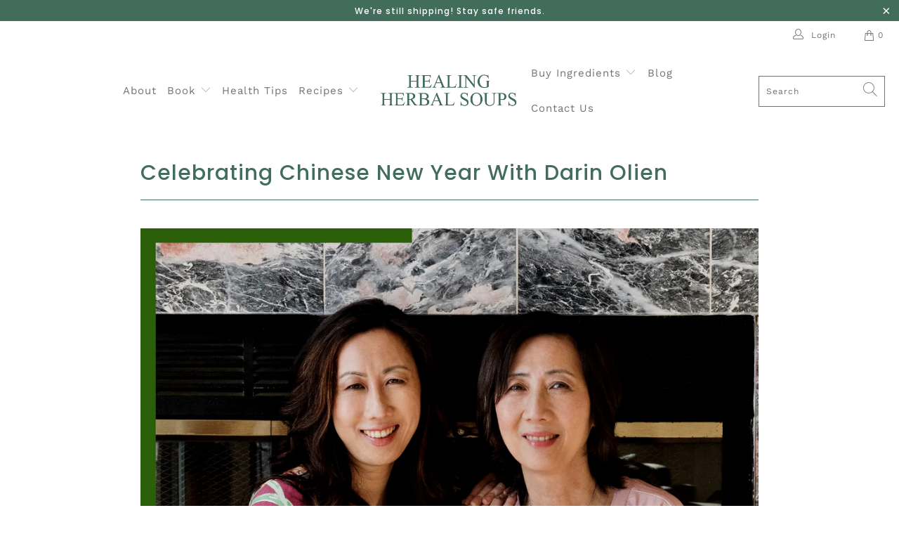

--- FILE ---
content_type: text/html; charset=utf-8
request_url: https://healingherbalsoups.com/blogs/herbal-health-lifestyle/celebrating-chinese-new-year-with-darin-olien
body_size: 23858
content:
 
 


 <!DOCTYPE html><html lang="en"><head><meta charset="utf-8"><meta http-equiv="cleartype" content="on"><meta name="robots" content="index,follow"><meta name="HandheldFriendly" content="True"><meta name="MobileOptimized" content="320"><meta name="viewport" content="width=device-width,initial-scale=1"><meta name="theme-color" content="#ffffff">


 <title>Celebrating Chinese New Year With Darin Olien - Healing Herbal Soups


</title>


 <meta name="description" content="February 2, 2022 Just in time for the start of Chinese New Year, our episode of The Darin Olien Show has dropped! In it, we talk about our favorite superfoods and how to implement Chinese herbs into your diet for overall health. Listen to the full podcast at Spotify or at darinolien.com!   "/> 
<link rel="preconnect" href="https://fonts.shopifycdn.com" /><link rel="preconnect" href="https://cdn.shopify.com" /><link rel="preconnect" href="https://v.shopify.com" /><link rel="preconnect" href="https://cdn.shopifycloud.com" /><link rel="preconnect" href="https://monorail-edge.shopifysvc.com"><link rel="dns-prefetch" href="https://fonts.shopifycdn.com" /><link rel="dns-prefetch" href="https://cdn.shopify.com" /><link rel="dns-prefetch" href="https://v.shopify.com" /><link rel="dns-prefetch" href="https://cdn.shopifycloud.com" /><link rel="dns-prefetch" href="https://monorail-edge.shopifysvc.com">


 <link rel="preload" href="//healingherbalsoups.com/cdn/shop/t/16/assets/fancybox.css?v=19278034316635137701681333094" as="style"><link rel="preload" href="//healingherbalsoups.com/cdn/shop/t/16/assets/styles.css?v=882443089954293701759333265" as="style"><link rel="preload" href="//healingherbalsoups.com/cdn/shop/t/16/assets/jquery.min.js?v=81049236547974671631681333094" as="script"><link rel="preload" href="//healingherbalsoups.com/cdn/shop/t/16/assets/vendors.js?v=27320778199242643271681333094" as="script"><link rel="preload" href="//healingherbalsoups.com/cdn/shop/t/16/assets/sections.js?v=174371437794768973901682015154" as="script"><link rel="preload" href="//healingherbalsoups.com/cdn/shop/t/16/assets/utilities.js?v=98808650757745409231681333094" as="script"><link rel="preload" href="//healingherbalsoups.com/cdn/shop/t/16/assets/app.js?v=71710453677439256651681333094" as="script"><link href="//healingherbalsoups.com/cdn/shop/t/16/assets/fancybox.css?v=19278034316635137701681333094" rel="stylesheet" type="text/css" media="all" /><link href="//healingherbalsoups.com/cdn/shop/t/16/assets/styles.css?v=882443089954293701759333265" rel="stylesheet" type="text/css" media="all" />
<script>  window.lazySizesConfig = window.lazySizesConfig || {}; 
  lazySizesConfig.expand = 300;   lazySizesConfig.loadHidden = false; 
/*! lazysizes - v5.2.2 - bgset plugin */
!function(e,t){var a=function(){t(e.lazySizes),e.removeEventListener("lazyunveilread",a,!0)};t=t.bind(null,e,e.document),"object"==typeof module&&module.exports?t(require("lazysizes")):"function"==typeof define&&define.amd?define(["lazysizes"],t):e.lazySizes?a():e.addEventListener("lazyunveilread",a,!0)}(window,function(e,z,g){"use strict";var c,y,b,f,i,s,n,v,m;e.addEventListener&&(c=g.cfg,y=/\s+/g,b=/\s*\|\s+|\s+\|\s*/g,f=/^(.+?)(?:\s+\[\s*(.+?)\s*\])(?:\s+\[\s*(.+?)\s*\])?$/,i=/^\s*\(*\s*type\s*:\s*(.+?)\s*\)*\s*$/,s=/\(|\)|'/,n={contain:1,cover:1},v=function(e,t){var a;t&&((a=t.match(i))&&a[1]?e.setAttribute("type",a[1]):e.setAttribute("media",c.customMedia[t]||t))},m=function(e){var t,a,i,r;e.target._lazybgset&&(a=(t=e.target)._lazybgset,(i=t.currentSrc||t.src)&&((r=g.fire(a,"bgsetproxy",{src:i,useSrc:s.test(i)?JSON.stringify(i):i})).defaultPrevented||(a.style.backgroundImage="url("+r.detail.useSrc+")")),t._lazybgsetLoading&&(g.fire(a,"_lazyloaded",{},!1,!0),delete t._lazybgsetLoading))},addEventListener("lazybeforeunveil",function(e){var t,a,i,r,s,n,l,d,o,u;!e.defaultPrevented&&(t=e.target.getAttribute("data-bgset"))&&(o=e.target,(u=z.createElement("img")).alt="",u._lazybgsetLoading=!0,e.detail.firesLoad=!0,a=t,i=o,r=u,s=z.createElement("picture"),n=i.getAttribute(c.sizesAttr),l=i.getAttribute("data-ratio"),d=i.getAttribute("data-optimumx"),i._lazybgset&&i._lazybgset.parentNode==i&&i.removeChild(i._lazybgset),Object.defineProperty(r,"_lazybgset",{value:i,writable:!0}),Object.defineProperty(i,"_lazybgset",{value:s,writable:!0}),a=a.replace(y," ").split(b),s.style.display="none",r.className=c.lazyClass,1!=a.length||n||(n="auto"),a.forEach(function(e){var t,a=z.createElement("source");n&&"auto"!=n&&a.setAttribute("sizes",n),(t=e.match(f))?(a.setAttribute(c.srcsetAttr,t[1]),v(a,t[2]),v(a,t[3])):a.setAttribute(c.srcsetAttr,e),s.appendChild(a)}),n&&(r.setAttribute(c.sizesAttr,n),i.removeAttribute(c.sizesAttr),i.removeAttribute("sizes")),d&&r.setAttribute("data-optimumx",d),l&&r.setAttribute("data-ratio",l),s.appendChild(r),i.appendChild(s),setTimeout(function(){g.loader.unveil(u),g.rAF(function(){g.fire(u,"_lazyloaded",{},!0,!0),u.complete&&m({target:u})})}))}),z.addEventListener("load",m,!0),e.addEventListener("lazybeforesizes",function(e){var t,a,i,r;e.detail.instance==g&&e.target._lazybgset&&e.detail.dataAttr&&(t=e.target._lazybgset,i=t,r=(getComputedStyle(i)||{getPropertyValue:function(){}}).getPropertyValue("background-size"),!n[r]&&n[i.style.backgroundSize]&&(r=i.style.backgroundSize),n[a=r]&&(e.target._lazysizesParentFit=a,g.rAF(function(){e.target.setAttribute("data-parent-fit",a),e.target._lazysizesParentFit&&delete e.target._lazysizesParentFit})))},!0),z.documentElement.addEventListener("lazybeforesizes",function(e){var t,a;!e.defaultPrevented&&e.target._lazybgset&&e.detail.instance==g&&(e.detail.width=(t=e.target._lazybgset,a=g.gW(t,t.parentNode),(!t._lazysizesWidth||a>t._lazysizesWidth)&&(t._lazysizesWidth=a),t._lazysizesWidth))}))}); 
/*! lazysizes - v5.2.2 */
!function(e){var t=function(u,D,f){"use strict";var k,H;if(function(){var e;var t={lazyClass:"lazyload",loadedClass:"lazyloaded",loadingClass:"lazyloading",preloadClass:"lazypreload",errorClass:"lazyerror",autosizesClass:"lazyautosizes",srcAttr:"data-src",srcsetAttr:"data-srcset",sizesAttr:"data-sizes",minSize:40,customMedia:{},init:true,expFactor:1.5,hFac:.8,loadMode:2,loadHidden:true,ricTimeout:0,throttleDelay:125};H=u.lazySizesConfig||u.lazysizesConfig||{};for(e in t){if(!(e in H)){H[e]=t[e]}}}(),!D||!D.getElementsByClassName){return{init:function(){},cfg:H,noSupport:true}}var O=D.documentElement,a=u.HTMLPictureElement,P="addEventListener",$="getAttribute",q=u[P].bind(u),I=u.setTimeout,U=u.requestAnimationFrame||I,l=u.requestIdleCallback,j=/^picture$/i,r=["load","error","lazyincluded","_lazyloaded"],i={},G=Array.prototype.forEach,J=function(e,t){if(!i[t]){i[t]=new RegExp("(\\s|^)"+t+"(\\s|$)")}return i[t].test(e[$]("class")||"")&&i[t]},K=function(e,t){if(!J(e,t)){e.setAttribute("class",(e[$]("class")||"").trim()+" "+t)}},Q=function(e,t){var i;if(i=J(e,t)){e.setAttribute("class",(e[$]("class")||"").replace(i," "))}},V=function(t,i,e){var a=e?P:"removeEventListener";if(e){V(t,i)}r.forEach(function(e){t[a](e,i)})},X=function(e,t,i,a,r){var n=D.createEvent("Event");if(!i){i={}}i.instance=k;n.initEvent(t,!a,!r);n.detail=i;e.dispatchEvent(n);return n},Y=function(e,t){var i;if(!a&&(i=u.picturefill||H.pf)){if(t&&t.src&&!e[$]("srcset")){e.setAttribute("srcset",t.src)}i({reevaluate:true,elements:[e]})}else if(t&&t.src){e.src=t.src}},Z=function(e,t){return(getComputedStyle(e,null)||{})[t]},s=function(e,t,i){i=i||e.offsetWidth;while(i<H.minSize&&t&&!e._lazysizesWidth){i=t.offsetWidth;t=t.parentNode}return i},ee=function(){var i,a;var t=[];var r=[];var n=t;var s=function(){var e=n;n=t.length?r:t;i=true;a=false;while(e.length){e.shift()()}i=false};var e=function(e,t){if(i&&!t){e.apply(this,arguments)}else{n.push(e);if(!a){a=true;(D.hidden?I:U)(s)}}};e._lsFlush=s;return e}(),te=function(i,e){return e?function(){ee(i)}:function(){var e=this;var t=arguments;ee(function(){i.apply(e,t)})}},ie=function(e){var i;var a=0;var r=H.throttleDelay;var n=H.ricTimeout;var t=function(){i=false;a=f.now();e()};var s=l&&n>49?function(){l(t,{timeout:n});if(n!==H.ricTimeout){n=H.ricTimeout}}:te(function(){I(t)},true);return function(e){var t;if(e=e===true){n=33}if(i){return}i=true;t=r-(f.now()-a);if(t<0){t=0}if(e||t<9){s()}else{I(s,t)}}},ae=function(e){var t,i;var a=99;var r=function(){t=null;e()};var n=function(){var e=f.now()-i;if(e<a){I(n,a-e)}else{(l||r)(r)}};return function(){i=f.now();if(!t){t=I(n,a)}}},e=function(){var v,m,c,h,e;var y,z,g,p,C,b,A;var n=/^img$/i;var d=/^iframe$/i;var E="onscroll"in u&&!/(gle|ing)bot/.test(navigator.userAgent);var _=0;var w=0;var N=0;var M=-1;var x=function(e){N--;if(!e||N<0||!e.target){N=0}};var W=function(e){if(A==null){A=Z(D.body,"visibility")=="hidden"}return A||!(Z(e.parentNode,"visibility")=="hidden"&&Z(e,"visibility")=="hidden")};var S=function(e,t){var i;var a=e;var r=W(e);g-=t;b+=t;p-=t;C+=t;while(r&&(a=a.offsetParent)&&a!=D.body&&a!=O){r=(Z(a,"opacity")||1)>0;if(r&&Z(a,"overflow")!="visible"){i=a.getBoundingClientRect();r=C>i.left&&p<i.right&&b>i.top-1&&g<i.bottom+1}}return r};var t=function(){var e,t,i,a,r,n,s,l,o,u,f,c;var d=k.elements;if((h=H.loadMode)&&N<8&&(e=d.length)){t=0;M++;for(;t<e;t++){if(!d[t]||d[t]._lazyRace){continue}if(!E||k.prematureUnveil&&k.prematureUnveil(d[t])){R(d[t]);continue}if(!(l=d[t][$]("data-expand"))||!(n=l*1)){n=w}if(!u){u=!H.expand||H.expand<1?O.clientHeight>500&&O.clientWidth>500?500:370:H.expand;k._defEx=u;f=u*H.expFactor;c=H.hFac;A=null;if(w<f&&N<1&&M>2&&h>2&&!D.hidden){w=f;M=0}else if(h>1&&M>1&&N<6){w=u}else{w=_}}if(o!==n){y=innerWidth+n*c;z=innerHeight+n;s=n*-1;o=n}i=d[t].getBoundingClientRect();if((b=i.bottom)>=s&&(g=i.top)<=z&&(C=i.right)>=s*c&&(p=i.left)<=y&&(b||C||p||g)&&(H.loadHidden||W(d[t]))&&(m&&N<3&&!l&&(h<3||M<4)||S(d[t],n))){R(d[t]);r=true;if(N>9){break}}else if(!r&&m&&!a&&N<4&&M<4&&h>2&&(v[0]||H.preloadAfterLoad)&&(v[0]||!l&&(b||C||p||g||d[t][$](H.sizesAttr)!="auto"))){a=v[0]||d[t]}}if(a&&!r){R(a)}}};var i=ie(t);var B=function(e){var t=e.target;if(t._lazyCache){delete t._lazyCache;return}x(e);K(t,H.loadedClass);Q(t,H.loadingClass);V(t,L);X(t,"lazyloaded")};var a=te(B);var L=function(e){a({target:e.target})};var T=function(t,i){try{t.contentWindow.location.replace(i)}catch(e){t.src=i}};var F=function(e){var t;var i=e[$](H.srcsetAttr);if(t=H.customMedia[e[$]("data-media")||e[$]("media")]){e.setAttribute("media",t)}if(i){e.setAttribute("srcset",i)}};var s=te(function(t,e,i,a,r){var n,s,l,o,u,f;if(!(u=X(t,"lazybeforeunveil",e)).defaultPrevented){if(a){if(i){K(t,H.autosizesClass)}else{t.setAttribute("sizes",a)}}s=t[$](H.srcsetAttr);n=t[$](H.srcAttr);if(r){l=t.parentNode;o=l&&j.test(l.nodeName||"")}f=e.firesLoad||"src"in t&&(s||n||o);u={target:t};K(t,H.loadingClass);if(f){clearTimeout(c);c=I(x,2500);V(t,L,true)}if(o){G.call(l.getElementsByTagName("source"),F)}if(s){t.setAttribute("srcset",s)}else if(n&&!o){if(d.test(t.nodeName)){T(t,n)}else{t.src=n}}if(r&&(s||o)){Y(t,{src:n})}}if(t._lazyRace){delete t._lazyRace}Q(t,H.lazyClass);ee(function(){var e=t.complete&&t.naturalWidth>1;if(!f||e){if(e){K(t,"ls-is-cached")}B(u);t._lazyCache=true;I(function(){if("_lazyCache"in t){delete t._lazyCache}},9)}if(t.loading=="lazy"){N--}},true)});var R=function(e){if(e._lazyRace){return}var t;var i=n.test(e.nodeName);var a=i&&(e[$](H.sizesAttr)||e[$]("sizes"));var r=a=="auto";if((r||!m)&&i&&(e[$]("src")||e.srcset)&&!e.complete&&!J(e,H.errorClass)&&J(e,H.lazyClass)){return}t=X(e,"lazyunveilread").detail;if(r){re.updateElem(e,true,e.offsetWidth)}e._lazyRace=true;N++;s(e,t,r,a,i)};var r=ae(function(){H.loadMode=3;i()});var l=function(){if(H.loadMode==3){H.loadMode=2}r()};var o=function(){if(m){return}if(f.now()-e<999){I(o,999);return}m=true;H.loadMode=3;i();q("scroll",l,true)};return{_:function(){e=f.now();k.elements=D.getElementsByClassName(H.lazyClass);v=D.getElementsByClassName(H.lazyClass+" "+H.preloadClass);q("scroll",i,true);q("resize",i,true);q("pageshow",function(e){if(e.persisted){var t=D.querySelectorAll("."+H.loadingClass);if(t.length&&t.forEach){U(function(){t.forEach(function(e){if(e.complete){R(e)}})})}}});if(u.MutationObserver){new MutationObserver(i).observe(O,{childList:true,subtree:true,attributes:true})}else{O[P]("DOMNodeInserted",i,true);O[P]("DOMAttrModified",i,true);setInterval(i,999)}q("hashchange",i,true);["focus","mouseover","click","load","transitionend","animationend"].forEach(function(e){D[P](e,i,true)});if(/d$|^c/.test(D.readyState)){o()}else{q("load",o);D[P]("DOMContentLoaded",i);I(o,2e4)}if(k.elements.length){t();ee._lsFlush()}else{i()}},checkElems:i,unveil:R,_aLSL:l}}(),re=function(){var i;var n=te(function(e,t,i,a){var r,n,s;e._lazysizesWidth=a;a+="px";e.setAttribute("sizes",a);if(j.test(t.nodeName||"")){r=t.getElementsByTagName("source");for(n=0,s=r.length;n<s;n++){r[n].setAttribute("sizes",a)}}if(!i.detail.dataAttr){Y(e,i.detail)}});var a=function(e,t,i){var a;var r=e.parentNode;if(r){i=s(e,r,i);a=X(e,"lazybeforesizes",{width:i,dataAttr:!!t});if(!a.defaultPrevented){i=a.detail.width;if(i&&i!==e._lazysizesWidth){n(e,r,a,i)}}}};var e=function(){var e;var t=i.length;if(t){e=0;for(;e<t;e++){a(i[e])}}};var t=ae(e);return{_:function(){i=D.getElementsByClassName(H.autosizesClass);q("resize",t)},checkElems:t,updateElem:a}}(),t=function(){if(!t.i&&D.getElementsByClassName){t.i=true;re._();e._()}};return I(function(){H.init&&t()}),k={cfg:H,autoSizer:re,loader:e,init:t,uP:Y,aC:K,rC:Q,hC:J,fire:X,gW:s,rAF:ee}}(e,e.document,Date);e.lazySizes=t,"object"==typeof module&&module.exports&&(module.exports=t)}("undefined"!=typeof window?window:{});


</script>


 <link rel="shortcut icon" type="image/x-icon" href="//healingherbalsoups.com/cdn/shop/files/favicon_2b05bd9a-4a0f-4839-b09f-d3744133698d_180x180.png?v=1632762728">


 <link rel="apple-touch-icon" href="//healingherbalsoups.com/cdn/shop/files/favicon_2b05bd9a-4a0f-4839-b09f-d3744133698d_180x180.png?v=1632762728"/>


 <link rel="apple-touch-icon" sizes="57x57" href="//healingherbalsoups.com/cdn/shop/files/favicon_2b05bd9a-4a0f-4839-b09f-d3744133698d_57x57.png?v=1632762728"/>


 <link rel="apple-touch-icon" sizes="60x60" href="//healingherbalsoups.com/cdn/shop/files/favicon_2b05bd9a-4a0f-4839-b09f-d3744133698d_60x60.png?v=1632762728"/>


 <link rel="apple-touch-icon" sizes="72x72" href="//healingherbalsoups.com/cdn/shop/files/favicon_2b05bd9a-4a0f-4839-b09f-d3744133698d_72x72.png?v=1632762728"/>


 <link rel="apple-touch-icon" sizes="76x76" href="//healingherbalsoups.com/cdn/shop/files/favicon_2b05bd9a-4a0f-4839-b09f-d3744133698d_76x76.png?v=1632762728"/>


 <link rel="apple-touch-icon" sizes="114x114" href="//healingherbalsoups.com/cdn/shop/files/favicon_2b05bd9a-4a0f-4839-b09f-d3744133698d_114x114.png?v=1632762728"/>


 <link rel="apple-touch-icon" sizes="180x180" href="//healingherbalsoups.com/cdn/shop/files/favicon_2b05bd9a-4a0f-4839-b09f-d3744133698d_180x180.png?v=1632762728"/>


 <link rel="apple-touch-icon" sizes="228x228" href="//healingherbalsoups.com/cdn/shop/files/favicon_2b05bd9a-4a0f-4839-b09f-d3744133698d_228x228.png?v=1632762728"/>


 <link rel="canonical" href="https://healingherbalsoups.com/blogs/herbal-health-lifestyle/celebrating-chinese-new-year-with-darin-olien"/> 
<script src="//healingherbalsoups.com/cdn/shop/t/16/assets/jquery.min.js?v=81049236547974671631681333094" defer></script>
 
 

<script>  window.Theme = window.Theme || {};   window.Theme.version = '6.2.0';   window.Theme.name = 'Turbo';


</script> 
<script>
Shopify = window.Shopify || {};Shopify.theme_settings = {};
Currency = window.Currency || {};Shopify.routes = {};Shopify.theme_settings.display_tos_checkbox = false;Shopify.theme_settings.go_to_checkout = true;Shopify.theme_settings.cart_action = "ajax";Shopify.theme_settings.cart_shipping_calculator = false;Shopify.theme_settings.collection_swatches = false;Shopify.theme_settings.collection_secondary_image = false;


Currency.show_multiple_currencies = false;
Currency.shop_currency = "USD";
Currency.default_currency = "USD";
Currency.display_format = "money_format";
Currency.money_format = "${{amount}}";
Currency.money_format_no_currency = "${{amount}}";
Currency.money_format_currency = "${{amount}} USD";
Currency.native_multi_currency = false;
Currency.iso_code = "USD";
Currency.symbol = "$";Shopify.theme_settings.display_inventory_left = false;Shopify.theme_settings.inventory_threshold = 5;Shopify.theme_settings.limit_quantity = false;Shopify.theme_settings.menu_position = null;Shopify.theme_settings.newsletter_popup = false;Shopify.theme_settings.newsletter_popup_days = "365";Shopify.theme_settings.newsletter_popup_mobile = true;Shopify.theme_settings.newsletter_popup_seconds = 4;Shopify.theme_settings.pagination_type = "basic_pagination";Shopify.theme_settings.search_pagination_type = "basic_pagination";Shopify.theme_settings.enable_shopify_review_comments = false;Shopify.theme_settings.enable_shopify_collection_badges = false;Shopify.theme_settings.quick_shop_thumbnail_position = "bottom-thumbnails";Shopify.theme_settings.product_form_style = "swatches";Shopify.theme_settings.sale_banner_enabled = true;Shopify.theme_settings.display_savings = true;Shopify.theme_settings.display_sold_out_price = true;Shopify.theme_settings.sold_out_text = "Sold out";Shopify.theme_settings.free_text = "Free";Shopify.theme_settings.video_looping = false;Shopify.theme_settings.quick_shop_style = "inline";Shopify.routes.cart_url = "/cart";Shopify.routes.root_url = "/";Shopify.routes.search_url = "/search";Shopify.theme_settings.image_loading_style = "blur-up";Shopify.theme_settings.search_option = "product";Shopify.theme_settings.search_items_to_display = 10;Shopify.theme_settings.enable_autocomplete = true;Shopify.theme_settings.page_dots_enabled = true;Shopify.theme_settings.slideshow_arrow_size = "light";Shopify.theme_settings.quick_shop_enabled = false;Shopify.translation =Shopify.translation || {};Shopify.translation.agree_to_terms_warning = "You must agree with the terms and conditions to checkout.";Shopify.translation.one_item_left = "item left";Shopify.translation.items_left_text = "items left";Shopify.translation.cart_savings_text = "Total Savings";Shopify.translation.cart_discount_text = "Discount";Shopify.translation.cart_subtotal_text = "Subtotal";Shopify.translation.cart_remove_text = "Remove";Shopify.translation.newsletter_success_text = "Thank you for joining our mailing list!";Shopify.translation.notify_email = "Enter your email address...";Shopify.translation.notify_email_value = "Translation missing: en.contact.fields.email";Shopify.translation.notify_email_send = "Send";Shopify.translation.notify_message_first = "Please notify me when ";Shopify.translation.notify_message_last = " becomes available - ";Shopify.translation.notify_success_text = "Thanks! We will notify you when this product becomes available!";Shopify.translation.add_to_cart = "Add to Cart";Shopify.translation.coming_soon_text = "Coming Soon";Shopify.translation.sold_out_text = "Sold Out";Shopify.translation.sale_text = "Sale";Shopify.translation.savings_text = "You Save";Shopify.translation.from_text = "from";Shopify.translation.new_text = "New";Shopify.translation.pre_order_text = "Pre-Order";Shopify.translation.unavailable_text = "Unavailable";Shopify.translation.all_results = "View all results";Shopify.translation.no_results = "Sorry, no results!";Shopify.media_queries =Shopify.media_queries || {};Shopify.media_queries.small = window.matchMedia( "(max-width: 480px)" );Shopify.media_queries.medium = window.matchMedia( "(max-width: 798px)" );Shopify.media_queries.large = window.matchMedia( "(min-width: 799px)" );Shopify.media_queries.larger = window.matchMedia( "(min-width: 960px)" );Shopify.media_queries.xlarge = window.matchMedia( "(min-width: 1200px)" );Shopify.media_queries.ie10 = window.matchMedia( "all and (-ms-high-contrast: none), (-ms-high-contrast: active)" );Shopify.media_queries.tablet = window.matchMedia( "only screen and (min-width: 799px) and (max-width: 1024px)" );


</script>
<script src="//healingherbalsoups.com/cdn/shop/t/16/assets/vendors.js?v=27320778199242643271681333094" defer></script><script src="//healingherbalsoups.com/cdn/shop/t/16/assets/sections.js?v=174371437794768973901682015154" defer></script><script src="//healingherbalsoups.com/cdn/shop/t/16/assets/utilities.js?v=98808650757745409231681333094" defer></script><script src="//healingherbalsoups.com/cdn/shop/t/16/assets/app.js?v=71710453677439256651681333094" defer></script> 
<script src="//healingherbalsoups.com/cdn/shop/t/16/assets/instantclick.min.js?v=20092422000980684151681333094" data-no-instant defer></script>
<script data-no-instant>window.addEventListener('DOMContentLoaded', function() {
  function inIframe() {try {  return window.self !== window.top;}  catch (e) {  return true;} 
  }

  if (!inIframe()){InstantClick.on('change', function() {
  $('head script[src*="shopify"]').each(function() {var script = document.createElement('script'); script.type = 'text/javascript'; script.src = $(this).attr('src'); 
$('body').append(script);} ); 
  $('body').removeClass('fancybox-active');   $.fancybox.destroy(); 
  InstantClick.init(); 
});} 
});


</script> 
<script>


</script>
<script>window.performance && window.performance.mark && window.performance.mark('shopify.content_for_header.start');</script><meta id="shopify-digital-wallet" name="shopify-digital-wallet" content="/56046747797/digital_wallets/dialog">
<meta name="shopify-checkout-api-token" content="78531df52b350c7b2f8c3ab8c081f953">
<link rel="alternate" type="application/atom+xml" title="Feed" href="/blogs/herbal-health-lifestyle.atom" />
<script async="async" src="/checkouts/internal/preloads.js?locale=en-US"></script>
<link rel="preconnect" href="https://shop.app" crossorigin="anonymous">
<script async="async" src="https://shop.app/checkouts/internal/preloads.js?locale=en-US&shop_id=56046747797" crossorigin="anonymous"></script>
<script id="shopify-features" type="application/json">{"accessToken":"78531df52b350c7b2f8c3ab8c081f953","betas":["rich-media-storefront-analytics"],"domain":"healingherbalsoups.com","predictiveSearch":true,"shopId":56046747797,"locale":"en"}</script>
<script>var Shopify = Shopify || {};
Shopify.shop = "herbal-soups.myshopify.com";
Shopify.locale = "en";
Shopify.currency = {"active":"USD","rate":"1.0"};
Shopify.country = "US";
Shopify.theme = {"name":"Copy of Turbo-HB-04122023","id":133812289685,"schema_name":"Turbo","schema_version":"6.2.0","theme_store_id":null,"role":"main"};
Shopify.theme.handle = "null";
Shopify.theme.style = {"id":null,"handle":null};
Shopify.cdnHost = "healingherbalsoups.com/cdn";
Shopify.routes = Shopify.routes || {};
Shopify.routes.root = "/";</script>
<script type="module">!function(o){(o.Shopify=o.Shopify||{}).modules=!0}(window);</script>
<script>!function(o){function n(){var o=[];function n(){o.push(Array.prototype.slice.apply(arguments))}return n.q=o,n}var t=o.Shopify=o.Shopify||{};t.loadFeatures=n(),t.autoloadFeatures=n()}(window);</script>
<script>
  window.ShopifyPay = window.ShopifyPay || {};
  window.ShopifyPay.apiHost = "shop.app\/pay";
  window.ShopifyPay.redirectState = null;
</script>
<script id="shop-js-analytics" type="application/json">{"pageType":"article"}</script>
<script defer="defer" async type="module" src="//healingherbalsoups.com/cdn/shopifycloud/shop-js/modules/v2/client.init-shop-cart-sync_BT-GjEfc.en.esm.js"></script>
<script defer="defer" async type="module" src="//healingherbalsoups.com/cdn/shopifycloud/shop-js/modules/v2/chunk.common_D58fp_Oc.esm.js"></script>
<script defer="defer" async type="module" src="//healingherbalsoups.com/cdn/shopifycloud/shop-js/modules/v2/chunk.modal_xMitdFEc.esm.js"></script>
<script type="module">
  await import("//healingherbalsoups.com/cdn/shopifycloud/shop-js/modules/v2/client.init-shop-cart-sync_BT-GjEfc.en.esm.js");
await import("//healingherbalsoups.com/cdn/shopifycloud/shop-js/modules/v2/chunk.common_D58fp_Oc.esm.js");
await import("//healingherbalsoups.com/cdn/shopifycloud/shop-js/modules/v2/chunk.modal_xMitdFEc.esm.js");

  window.Shopify.SignInWithShop?.initShopCartSync?.({"fedCMEnabled":true,"windoidEnabled":true});

</script>
<script>
  window.Shopify = window.Shopify || {};
  if (!window.Shopify.featureAssets) window.Shopify.featureAssets = {};
  window.Shopify.featureAssets['shop-js'] = {"shop-cart-sync":["modules/v2/client.shop-cart-sync_DZOKe7Ll.en.esm.js","modules/v2/chunk.common_D58fp_Oc.esm.js","modules/v2/chunk.modal_xMitdFEc.esm.js"],"init-fed-cm":["modules/v2/client.init-fed-cm_B6oLuCjv.en.esm.js","modules/v2/chunk.common_D58fp_Oc.esm.js","modules/v2/chunk.modal_xMitdFEc.esm.js"],"shop-cash-offers":["modules/v2/client.shop-cash-offers_D2sdYoxE.en.esm.js","modules/v2/chunk.common_D58fp_Oc.esm.js","modules/v2/chunk.modal_xMitdFEc.esm.js"],"shop-login-button":["modules/v2/client.shop-login-button_QeVjl5Y3.en.esm.js","modules/v2/chunk.common_D58fp_Oc.esm.js","modules/v2/chunk.modal_xMitdFEc.esm.js"],"pay-button":["modules/v2/client.pay-button_DXTOsIq6.en.esm.js","modules/v2/chunk.common_D58fp_Oc.esm.js","modules/v2/chunk.modal_xMitdFEc.esm.js"],"shop-button":["modules/v2/client.shop-button_DQZHx9pm.en.esm.js","modules/v2/chunk.common_D58fp_Oc.esm.js","modules/v2/chunk.modal_xMitdFEc.esm.js"],"avatar":["modules/v2/client.avatar_BTnouDA3.en.esm.js"],"init-windoid":["modules/v2/client.init-windoid_CR1B-cfM.en.esm.js","modules/v2/chunk.common_D58fp_Oc.esm.js","modules/v2/chunk.modal_xMitdFEc.esm.js"],"init-shop-for-new-customer-accounts":["modules/v2/client.init-shop-for-new-customer-accounts_C_vY_xzh.en.esm.js","modules/v2/client.shop-login-button_QeVjl5Y3.en.esm.js","modules/v2/chunk.common_D58fp_Oc.esm.js","modules/v2/chunk.modal_xMitdFEc.esm.js"],"init-shop-email-lookup-coordinator":["modules/v2/client.init-shop-email-lookup-coordinator_BI7n9ZSv.en.esm.js","modules/v2/chunk.common_D58fp_Oc.esm.js","modules/v2/chunk.modal_xMitdFEc.esm.js"],"init-shop-cart-sync":["modules/v2/client.init-shop-cart-sync_BT-GjEfc.en.esm.js","modules/v2/chunk.common_D58fp_Oc.esm.js","modules/v2/chunk.modal_xMitdFEc.esm.js"],"shop-toast-manager":["modules/v2/client.shop-toast-manager_DiYdP3xc.en.esm.js","modules/v2/chunk.common_D58fp_Oc.esm.js","modules/v2/chunk.modal_xMitdFEc.esm.js"],"init-customer-accounts":["modules/v2/client.init-customer-accounts_D9ZNqS-Q.en.esm.js","modules/v2/client.shop-login-button_QeVjl5Y3.en.esm.js","modules/v2/chunk.common_D58fp_Oc.esm.js","modules/v2/chunk.modal_xMitdFEc.esm.js"],"init-customer-accounts-sign-up":["modules/v2/client.init-customer-accounts-sign-up_iGw4briv.en.esm.js","modules/v2/client.shop-login-button_QeVjl5Y3.en.esm.js","modules/v2/chunk.common_D58fp_Oc.esm.js","modules/v2/chunk.modal_xMitdFEc.esm.js"],"shop-follow-button":["modules/v2/client.shop-follow-button_CqMgW2wH.en.esm.js","modules/v2/chunk.common_D58fp_Oc.esm.js","modules/v2/chunk.modal_xMitdFEc.esm.js"],"checkout-modal":["modules/v2/client.checkout-modal_xHeaAweL.en.esm.js","modules/v2/chunk.common_D58fp_Oc.esm.js","modules/v2/chunk.modal_xMitdFEc.esm.js"],"shop-login":["modules/v2/client.shop-login_D91U-Q7h.en.esm.js","modules/v2/chunk.common_D58fp_Oc.esm.js","modules/v2/chunk.modal_xMitdFEc.esm.js"],"lead-capture":["modules/v2/client.lead-capture_BJmE1dJe.en.esm.js","modules/v2/chunk.common_D58fp_Oc.esm.js","modules/v2/chunk.modal_xMitdFEc.esm.js"],"payment-terms":["modules/v2/client.payment-terms_Ci9AEqFq.en.esm.js","modules/v2/chunk.common_D58fp_Oc.esm.js","modules/v2/chunk.modal_xMitdFEc.esm.js"]};
</script>
<script>(function() {
  var isLoaded = false;
  function asyncLoad() {
    if (isLoaded) return;
    isLoaded = true;
    var urls = ["https:\/\/pfp-app.herokuapp.com\/get_script\/c13172beea5e11ebb3a2caa72fe3de38.js?v=839785\u0026shop=herbal-soups.myshopify.com"];
    for (var i = 0; i


 <urls.length; i++) {
      var s = document.createElement('script');
      s.type = 'text/javascript';
      s.async = true;
      s.src = urls[i];
      var x = document.getElementsByTagName('script')[0];
      x.parentNode.insertBefore(s, x);
    }
  };
  if(window.attachEvent) {
    window.attachEvent('onload', asyncLoad);
  } else {
    window.addEventListener('load', asyncLoad, false);
  }
})();</script>
<script id="__st">var __st={"a":56046747797,"offset":-28800,"reqid":"352ad89d-c763-4f28-b95b-b8b9e2703124-1769157581","pageurl":"healingherbalsoups.com\/blogs\/herbal-health-lifestyle\/celebrating-chinese-new-year-with-darin-olien","s":"articles-559274262677","u":"22e1a2b8fa71","p":"article","rtyp":"article","rid":559274262677};</script>
<script>window.ShopifyPaypalV4VisibilityTracking = true;</script>
<script id="captcha-bootstrap">!function(){'use strict';const t='contact',e='account',n='new_comment',o=[[t,t],['blogs',n],['comments',n],[t,'customer']],c=[[e,'customer_login'],[e,'guest_login'],[e,'recover_customer_password'],[e,'create_customer']],r=t=>t.map((([t,e])=>`form[action*='/${t}']:not([data-nocaptcha='true']) input[name='form_type'][value='${e}']`)).join(','),a=t=>()=>t?[...document.querySelectorAll(t)].map((t=>t.form)):[];function s(){const t=[...o],e=r(t);return a(e)}const i='password',u='form_key',d=['recaptcha-v3-token','g-recaptcha-response','h-captcha-response',i],f=()=>{try{return window.sessionStorage}catch{return}},m='__shopify_v',_=t=>t.elements[u];function p(t,e,n=!1){try{const o=window.sessionStorage,c=JSON.parse(o.getItem(e)),{data:r}=function(t){const{data:e,action:n}=t;return t[m]||n?{data:e,action:n}:{data:t,action:n}}(c);for(const[e,n]of Object.entries(r))t.elements[e]&&(t.elements[e].value=n);n&&o.removeItem(e)}catch(o){console.error('form repopulation failed',{error:o})}}const l='form_type',E='cptcha';function T(t){t.dataset[E]=!0}const w=window,h=w.document,L='Shopify',v='ce_forms',y='captcha';let A=!1;((t,e)=>{const n=(g='f06e6c50-85a8-45c8-87d0-21a2b65856fe',I='https://cdn.shopify.com/shopifycloud/storefront-forms-hcaptcha/ce_storefront_forms_captcha_hcaptcha.v1.5.2.iife.js',D={infoText:'Protected by hCaptcha',privacyText:'Privacy',termsText:'Terms'},(t,e,n)=>{const o=w[L][v],c=o.bindForm;if(c)return c(t,g,e,D).then(n);var r;o.q.push([[t,g,e,D],n]),r=I,A||(h.body.append(Object.assign(h.createElement('script'),{id:'captcha-provider',async:!0,src:r})),A=!0)});var g,I,D;w[L]=w[L]||{},w[L][v]=w[L][v]||{},w[L][v].q=[],w[L][y]=w[L][y]||{},w[L][y].protect=function(t,e){n(t,void 0,e),T(t)},Object.freeze(w[L][y]),function(t,e,n,w,h,L){const[v,y,A,g]=function(t,e,n){const i=e?o:[],u=t?c:[],d=[...i,...u],f=r(d),m=r(i),_=r(d.filter((([t,e])=>n.includes(e))));return[a(f),a(m),a(_),s()]}(w,h,L),I=t=>{const e=t.target;return e instanceof HTMLFormElement?e:e&&e.form},D=t=>v().includes(t);t.addEventListener('submit',(t=>{const e=I(t);if(!e)return;const n=D(e)&&!e.dataset.hcaptchaBound&&!e.dataset.recaptchaBound,o=_(e),c=g().includes(e)&&(!o||!o.value);(n||c)&&t.preventDefault(),c&&!n&&(function(t){try{if(!f())return;!function(t){const e=f();if(!e)return;const n=_(t);if(!n)return;const o=n.value;o&&e.removeItem(o)}(t);const e=Array.from(Array(32),(()=>Math.random().toString(36)[2])).join('');!function(t,e){_(t)||t.append(Object.assign(document.createElement('input'),{type:'hidden',name:u})),t.elements[u].value=e}(t,e),function(t,e){const n=f();if(!n)return;const o=[...t.querySelectorAll(`input[type='${i}']`)].map((({name:t})=>t)),c=[...d,...o],r={};for(const[a,s]of new FormData(t).entries())c.includes(a)||(r[a]=s);n.setItem(e,JSON.stringify({[m]:1,action:t.action,data:r}))}(t,e)}catch(e){console.error('failed to persist form',e)}}(e),e.submit())}));const S=(t,e)=>{t&&!t.dataset[E]&&(n(t,e.some((e=>e===t))),T(t))};for(const o of['focusin','change'])t.addEventListener(o,(t=>{const e=I(t);D(e)&&S(e,y())}));const B=e.get('form_key'),M=e.get(l),P=B&&M;t.addEventListener('DOMContentLoaded',(()=>{const t=y();if(P)for(const e of t)e.elements[l].value===M&&p(e,B);[...new Set([...A(),...v().filter((t=>'true'===t.dataset.shopifyCaptcha))])].forEach((e=>S(e,t)))}))}(h,new URLSearchParams(w.location.search),n,t,e,['guest_login'])})(!0,!0)}();</script>
<script integrity="sha256-4kQ18oKyAcykRKYeNunJcIwy7WH5gtpwJnB7kiuLZ1E=" data-source-attribution="shopify.loadfeatures" defer="defer" src="//healingherbalsoups.com/cdn/shopifycloud/storefront/assets/storefront/load_feature-a0a9edcb.js" crossorigin="anonymous"></script>
<script crossorigin="anonymous" defer="defer" src="//healingherbalsoups.com/cdn/shopifycloud/storefront/assets/shopify_pay/storefront-65b4c6d7.js?v=20250812"></script>
<script data-source-attribution="shopify.dynamic_checkout.dynamic.init">var Shopify=Shopify||{};Shopify.PaymentButton=Shopify.PaymentButton||{isStorefrontPortableWallets:!0,init:function(){window.Shopify.PaymentButton.init=function(){};var t=document.createElement("script");t.src="https://healingherbalsoups.com/cdn/shopifycloud/portable-wallets/latest/portable-wallets.en.js",t.type="module",document.head.appendChild(t)}};
</script>
<script data-source-attribution="shopify.dynamic_checkout.buyer_consent">
  function portableWalletsHideBuyerConsent(e){var t=document.getElementById("shopify-buyer-consent"),n=document.getElementById("shopify-subscription-policy-button");t&&n&&(t.classList.add("hidden"),t.setAttribute("aria-hidden","true"),n.removeEventListener("click",e))}function portableWalletsShowBuyerConsent(e){var t=document.getElementById("shopify-buyer-consent"),n=document.getElementById("shopify-subscription-policy-button");t&&n&&(t.classList.remove("hidden"),t.removeAttribute("aria-hidden"),n.addEventListener("click",e))}window.Shopify?.PaymentButton&&(window.Shopify.PaymentButton.hideBuyerConsent=portableWalletsHideBuyerConsent,window.Shopify.PaymentButton.showBuyerConsent=portableWalletsShowBuyerConsent);
</script>
<script data-source-attribution="shopify.dynamic_checkout.cart.bootstrap">document.addEventListener("DOMContentLoaded",(function(){function t(){return document.querySelector("shopify-accelerated-checkout-cart, shopify-accelerated-checkout")}if(t())Shopify.PaymentButton.init();else{new MutationObserver((function(e,n){t()&&(Shopify.PaymentButton.init(),n.disconnect())})).observe(document.body,{childList:!0,subtree:!0})}}));
</script>
<link id="shopify-accelerated-checkout-styles" rel="stylesheet" media="screen" href="https://healingherbalsoups.com/cdn/shopifycloud/portable-wallets/latest/accelerated-checkout-backwards-compat.css" crossorigin="anonymous">
<style id="shopify-accelerated-checkout-cart">
        #shopify-buyer-consent {
  margin-top: 1em;
  display: inline-block;
  width: 100%;
}

#shopify-buyer-consent.hidden {
  display: none;
}

#shopify-subscription-policy-button {
  background: none;
  border: none;
  padding: 0;
  text-decoration: underline;
  font-size: inherit;
  cursor: pointer;
}

#shopify-subscription-policy-button::before {
  box-shadow: none;
}

      </style>

<script>window.performance && window.performance.mark && window.performance.mark('shopify.content_for_header.end');</script>


 <meta name="author" content="Healing Herbal Soups"><meta property="og:url" content="https://healingherbalsoups.com/blogs/herbal-health-lifestyle/celebrating-chinese-new-year-with-darin-olien"><meta property="og:site_name" content="Healing Herbal Soups">


 <meta property="og:type" content="article"><meta property="og:title" content="Celebrating Chinese New Year With Darin Olien"><meta property="og:image" content="https://healingherbalsoups.com/cdn/shop/articles/Episode_Artwork_600x.png?v=1643841546"><meta property="og:image:secure_url" content="https://healingherbalsoups.com/cdn/shop/articles/Episode_Artwork_600x.png?v=1643841546"><meta property="og:image:width" content="1500"><meta property="og:image:height" content="1500"><meta property="og:image:alt" content="Celebrating Chinese New Year With Darin Olien">


 <meta property="og:description" content="February 2, 2022 Just in time for the start of Chinese New Year, our episode of The Darin Olien Show has dropped! In it, we talk about our favorite superfoods and how to implement Chinese herbs into your diet for overall health. Listen to the full podcast at Spotify or at darinolien.com!   ">


 <meta name="twitter:site" content="@HerbalSoups">


 <meta name="twitter:card" content="summary">


 <meta name="twitter:title" content="Celebrating Chinese New Year With Darin Olien"><meta name="twitter:description" content="
February 2, 2022
Just in time for the start of Chinese New Year, our episode of The Darin Olien Show has dropped! In it, we talk about our favorite superfoods and how to implement Chinese herbs into your diet for overall health. Listen to the full podcast at Spotify or at darinolien.com! 
 
 
"><meta property="twitter:image" content="http://healingherbalsoups.com/cdn/shop/articles/Episode_Artwork_600x.png?v=1643841546"><meta name="twitter:image:alt" content="Celebrating Chinese New Year With Darin Olien"> 
  
<link href="https://monorail-edge.shopifysvc.com" rel="dns-prefetch">
<script>(function(){if ("sendBeacon" in navigator && "performance" in window) {try {var session_token_from_headers = performance.getEntriesByType('navigation')[0].serverTiming.find(x => x.name == '_s').description;} catch {var session_token_from_headers = undefined;}var session_cookie_matches = document.cookie.match(/_shopify_s=([^;]*)/);var session_token_from_cookie = session_cookie_matches && session_cookie_matches.length === 2 ? session_cookie_matches[1] : "";var session_token = session_token_from_headers || session_token_from_cookie || "";function handle_abandonment_event(e) {var entries = performance.getEntries().filter(function(entry) {return /monorail-edge.shopifysvc.com/.test(entry.name);});if (!window.abandonment_tracked && entries.length === 0) {window.abandonment_tracked = true;var currentMs = Date.now();var navigation_start = performance.timing.navigationStart;var payload = {shop_id: 56046747797,url: window.location.href,navigation_start,duration: currentMs - navigation_start,session_token,page_type: "article"};window.navigator.sendBeacon("https://monorail-edge.shopifysvc.com/v1/produce", JSON.stringify({schema_id: "online_store_buyer_site_abandonment/1.1",payload: payload,metadata: {event_created_at_ms: currentMs,event_sent_at_ms: currentMs}}));}}window.addEventListener('pagehide', handle_abandonment_event);}}());</script>
<script id="web-pixels-manager-setup">(function e(e,d,r,n,o){if(void 0===o&&(o={}),!Boolean(null===(a=null===(i=window.Shopify)||void 0===i?void 0:i.analytics)||void 0===a?void 0:a.replayQueue)){var i,a;window.Shopify=window.Shopify||{};var t=window.Shopify;t.analytics=t.analytics||{};var s=t.analytics;s.replayQueue=[],s.publish=function(e,d,r){return s.replayQueue.push([e,d,r]),!0};try{self.performance.mark("wpm:start")}catch(e){}var l=function(){var e={modern:/Edge?\/(1{2}[4-9]|1[2-9]\d|[2-9]\d{2}|\d{4,})\.\d+(\.\d+|)|Firefox\/(1{2}[4-9]|1[2-9]\d|[2-9]\d{2}|\d{4,})\.\d+(\.\d+|)|Chrom(ium|e)\/(9{2}|\d{3,})\.\d+(\.\d+|)|(Maci|X1{2}).+ Version\/(15\.\d+|(1[6-9]|[2-9]\d|\d{3,})\.\d+)([,.]\d+|)( \(\w+\)|)( Mobile\/\w+|) Safari\/|Chrome.+OPR\/(9{2}|\d{3,})\.\d+\.\d+|(CPU[ +]OS|iPhone[ +]OS|CPU[ +]iPhone|CPU IPhone OS|CPU iPad OS)[ +]+(15[._]\d+|(1[6-9]|[2-9]\d|\d{3,})[._]\d+)([._]\d+|)|Android:?[ /-](13[3-9]|1[4-9]\d|[2-9]\d{2}|\d{4,})(\.\d+|)(\.\d+|)|Android.+Firefox\/(13[5-9]|1[4-9]\d|[2-9]\d{2}|\d{4,})\.\d+(\.\d+|)|Android.+Chrom(ium|e)\/(13[3-9]|1[4-9]\d|[2-9]\d{2}|\d{4,})\.\d+(\.\d+|)|SamsungBrowser\/([2-9]\d|\d{3,})\.\d+/,legacy:/Edge?\/(1[6-9]|[2-9]\d|\d{3,})\.\d+(\.\d+|)|Firefox\/(5[4-9]|[6-9]\d|\d{3,})\.\d+(\.\d+|)|Chrom(ium|e)\/(5[1-9]|[6-9]\d|\d{3,})\.\d+(\.\d+|)([\d.]+$|.*Safari\/(?![\d.]+ Edge\/[\d.]+$))|(Maci|X1{2}).+ Version\/(10\.\d+|(1[1-9]|[2-9]\d|\d{3,})\.\d+)([,.]\d+|)( \(\w+\)|)( Mobile\/\w+|) Safari\/|Chrome.+OPR\/(3[89]|[4-9]\d|\d{3,})\.\d+\.\d+|(CPU[ +]OS|iPhone[ +]OS|CPU[ +]iPhone|CPU IPhone OS|CPU iPad OS)[ +]+(10[._]\d+|(1[1-9]|[2-9]\d|\d{3,})[._]\d+)([._]\d+|)|Android:?[ /-](13[3-9]|1[4-9]\d|[2-9]\d{2}|\d{4,})(\.\d+|)(\.\d+|)|Mobile Safari.+OPR\/([89]\d|\d{3,})\.\d+\.\d+|Android.+Firefox\/(13[5-9]|1[4-9]\d|[2-9]\d{2}|\d{4,})\.\d+(\.\d+|)|Android.+Chrom(ium|e)\/(13[3-9]|1[4-9]\d|[2-9]\d{2}|\d{4,})\.\d+(\.\d+|)|Android.+(UC? ?Browser|UCWEB|U3)[ /]?(15\.([5-9]|\d{2,})|(1[6-9]|[2-9]\d|\d{3,})\.\d+)\.\d+|SamsungBrowser\/(5\.\d+|([6-9]|\d{2,})\.\d+)|Android.+MQ{2}Browser\/(14(\.(9|\d{2,})|)|(1[5-9]|[2-9]\d|\d{3,})(\.\d+|))(\.\d+|)|K[Aa][Ii]OS\/(3\.\d+|([4-9]|\d{2,})\.\d+)(\.\d+|)/},d=e.modern,r=e.legacy,n=navigator.userAgent;return n.match(d)?"modern":n.match(r)?"legacy":"unknown"}(),u="modern"===l?"modern":"legacy",c=(null!=n?n:{modern:"",legacy:""})[u],f=function(e){return[e.baseUrl,"/wpm","/b",e.hashVersion,"modern"===e.buildTarget?"m":"l",".js"].join("")}({baseUrl:d,hashVersion:r,buildTarget:u}),m=function(e){var d=e.version,r=e.bundleTarget,n=e.surface,o=e.pageUrl,i=e.monorailEndpoint;return{emit:function(e){var a=e.status,t=e.errorMsg,s=(new Date).getTime(),l=JSON.stringify({metadata:{event_sent_at_ms:s},events:[{schema_id:"web_pixels_manager_load/3.1",payload:{version:d,bundle_target:r,page_url:o,status:a,surface:n,error_msg:t},metadata:{event_created_at_ms:s}}]});if(!i)return console&&console.warn&&console.warn("[Web Pixels Manager] No Monorail endpoint provided, skipping logging."),!1;try{return self.navigator.sendBeacon.bind(self.navigator)(i,l)}catch(e){}var u=new XMLHttpRequest;try{return u.open("POST",i,!0),u.setRequestHeader("Content-Type","text/plain"),u.send(l),!0}catch(e){return console&&console.warn&&console.warn("[Web Pixels Manager] Got an unhandled error while logging to Monorail."),!1}}}}({version:r,bundleTarget:l,surface:e.surface,pageUrl:self.location.href,monorailEndpoint:e.monorailEndpoint});try{o.browserTarget=l,function(e){var d=e.src,r=e.async,n=void 0===r||r,o=e.onload,i=e.onerror,a=e.sri,t=e.scriptDataAttributes,s=void 0===t?{}:t,l=document.createElement("script"),u=document.querySelector("head"),c=document.querySelector("body");if(l.async=n,l.src=d,a&&(l.integrity=a,l.crossOrigin="anonymous"),s)for(var f in s)if(Object.prototype.hasOwnProperty.call(s,f))try{l.dataset[f]=s[f]}catch(e){}if(o&&l.addEventListener("load",o),i&&l.addEventListener("error",i),u)u.appendChild(l);else{if(!c)throw new Error("Did not find a head or body element to append the script");c.appendChild(l)}}({src:f,async:!0,onload:function(){if(!function(){var e,d;return Boolean(null===(d=null===(e=window.Shopify)||void 0===e?void 0:e.analytics)||void 0===d?void 0:d.initialized)}()){var d=window.webPixelsManager.init(e)||void 0;if(d){var r=window.Shopify.analytics;r.replayQueue.forEach((function(e){var r=e[0],n=e[1],o=e[2];d.publishCustomEvent(r,n,o)})),r.replayQueue=[],r.publish=d.publishCustomEvent,r.visitor=d.visitor,r.initialized=!0}}},onerror:function(){return m.emit({status:"failed",errorMsg:"".concat(f," has failed to load")})},sri:function(e){var d=/^sha384-[A-Za-z0-9+/=]+$/;return"string"==typeof e&&d.test(e)}(c)?c:"",scriptDataAttributes:o}),m.emit({status:"loading"})}catch(e){m.emit({status:"failed",errorMsg:(null==e?void 0:e.message)||"Unknown error"})}}})({shopId: 56046747797,storefrontBaseUrl: "https://healingherbalsoups.com",extensionsBaseUrl: "https://extensions.shopifycdn.com/cdn/shopifycloud/web-pixels-manager",monorailEndpoint: "https://monorail-edge.shopifysvc.com/unstable/produce_batch",surface: "storefront-renderer",enabledBetaFlags: ["2dca8a86"],webPixelsConfigList: [{"id":"633143445","configuration":"{\"config\":\"{\\\"pixel_id\\\":\\\"G-555LQLR294\\\",\\\"gtag_events\\\":[{\\\"type\\\":\\\"begin_checkout\\\",\\\"action_label\\\":\\\"G-555LQLR294\\\"},{\\\"type\\\":\\\"search\\\",\\\"action_label\\\":\\\"G-555LQLR294\\\"},{\\\"type\\\":\\\"view_item\\\",\\\"action_label\\\":\\\"G-555LQLR294\\\"},{\\\"type\\\":\\\"purchase\\\",\\\"action_label\\\":\\\"G-555LQLR294\\\"},{\\\"type\\\":\\\"page_view\\\",\\\"action_label\\\":\\\"G-555LQLR294\\\"},{\\\"type\\\":\\\"add_payment_info\\\",\\\"action_label\\\":\\\"G-555LQLR294\\\"},{\\\"type\\\":\\\"add_to_cart\\\",\\\"action_label\\\":\\\"G-555LQLR294\\\"}],\\\"enable_monitoring_mode\\\":false}\"}","eventPayloadVersion":"v1","runtimeContext":"OPEN","scriptVersion":"b2a88bafab3e21179ed38636efcd8a93","type":"APP","apiClientId":1780363,"privacyPurposes":[],"dataSharingAdjustments":{"protectedCustomerApprovalScopes":["read_customer_address","read_customer_email","read_customer_name","read_customer_personal_data","read_customer_phone"]}},{"id":"shopify-app-pixel","configuration":"{}","eventPayloadVersion":"v1","runtimeContext":"STRICT","scriptVersion":"0450","apiClientId":"shopify-pixel","type":"APP","privacyPurposes":["ANALYTICS","MARKETING"]},{"id":"shopify-custom-pixel","eventPayloadVersion":"v1","runtimeContext":"LAX","scriptVersion":"0450","apiClientId":"shopify-pixel","type":"CUSTOM","privacyPurposes":["ANALYTICS","MARKETING"]}],isMerchantRequest: false,initData: {"shop":{"name":"Healing Herbal Soups","paymentSettings":{"currencyCode":"USD"},"myshopifyDomain":"herbal-soups.myshopify.com","countryCode":"US","storefrontUrl":"https:\/\/healingherbalsoups.com"},"customer":null,"cart":null,"checkout":null,"productVariants":[],"purchasingCompany":null},},"https://healingherbalsoups.com/cdn","fcfee988w5aeb613cpc8e4bc33m6693e112",{"modern":"","legacy":""},{"shopId":"56046747797","storefrontBaseUrl":"https:\/\/healingherbalsoups.com","extensionBaseUrl":"https:\/\/extensions.shopifycdn.com\/cdn\/shopifycloud\/web-pixels-manager","surface":"storefront-renderer","enabledBetaFlags":"[\"2dca8a86\"]","isMerchantRequest":"false","hashVersion":"fcfee988w5aeb613cpc8e4bc33m6693e112","publish":"custom","events":"[[\"page_viewed\",{}]]"});</script><script>
  window.ShopifyAnalytics = window.ShopifyAnalytics || {};
  window.ShopifyAnalytics.meta = window.ShopifyAnalytics.meta || {};
  window.ShopifyAnalytics.meta.currency = 'USD';
  var meta = {"page":{"pageType":"article","resourceType":"article","resourceId":559274262677,"requestId":"352ad89d-c763-4f28-b95b-b8b9e2703124-1769157581"}};
  for (var attr in meta) {
    window.ShopifyAnalytics.meta[attr] = meta[attr];
  }
</script>
<script class="analytics">
  (function () {
    var customDocumentWrite = function(content) {
      var jquery = null;

      if (window.jQuery) {
        jquery = window.jQuery;
      } else if (window.Checkout && window.Checkout.$) {
        jquery = window.Checkout.$;
      }

      if (jquery) {
        jquery('body').append(content);
      }
    };

    var hasLoggedConversion = function(token) {
      if (token) {
        return document.cookie.indexOf('loggedConversion=' + token) !== -1;
      }
      return false;
    }

    var setCookieIfConversion = function(token) {
      if (token) {
        var twoMonthsFromNow = new Date(Date.now());
        twoMonthsFromNow.setMonth(twoMonthsFromNow.getMonth() + 2);

        document.cookie = 'loggedConversion=' + token + '; expires=' + twoMonthsFromNow;
      }
    }

    var trekkie = window.ShopifyAnalytics.lib = window.trekkie = window.trekkie || [];
    if (trekkie.integrations) {
      return;
    }
    trekkie.methods = [
      'identify',
      'page',
      'ready',
      'track',
      'trackForm',
      'trackLink'
    ];
    trekkie.factory = function(method) {
      return function() {
        var args = Array.prototype.slice.call(arguments);
        args.unshift(method);
        trekkie.push(args);
        return trekkie;
      };
    };
    for (var i = 0; i < trekkie.methods.length; i++) {
      var key = trekkie.methods[i];
      trekkie[key] = trekkie.factory(key);
    }
    trekkie.load = function(config) {
      trekkie.config = config || {};
      trekkie.config.initialDocumentCookie = document.cookie;
      var first = document.getElementsByTagName('script')[0];
      var script = document.createElement('script');
      script.type = 'text/javascript';
      script.onerror = function(e) {
        var scriptFallback = document.createElement('script');
        scriptFallback.type = 'text/javascript';
        scriptFallback.onerror = function(error) {
                var Monorail = {
      produce: function produce(monorailDomain, schemaId, payload) {
        var currentMs = new Date().getTime();
        var event = {
          schema_id: schemaId,
          payload: payload,
          metadata: {
            event_created_at_ms: currentMs,
            event_sent_at_ms: currentMs
          }
        };
        return Monorail.sendRequest("https://" + monorailDomain + "/v1/produce", JSON.stringify(event));
      },
      sendRequest: function sendRequest(endpointUrl, payload) {
        // Try the sendBeacon API
        if (window && window.navigator && typeof window.navigator.sendBeacon === 'function' && typeof window.Blob === 'function' && !Monorail.isIos12()) {
          var blobData = new window.Blob([payload], {
            type: 'text/plain'
          });

          if (window.navigator.sendBeacon(endpointUrl, blobData)) {
            return true;
          } // sendBeacon was not successful

        } // XHR beacon

        var xhr = new XMLHttpRequest();

        try {
          xhr.open('POST', endpointUrl);
          xhr.setRequestHeader('Content-Type', 'text/plain');
          xhr.send(payload);
        } catch (e) {
          console.log(e);
        }

        return false;
      },
      isIos12: function isIos12() {
        return window.navigator.userAgent.lastIndexOf('iPhone; CPU iPhone OS 12_') !== -1 || window.navigator.userAgent.lastIndexOf('iPad; CPU OS 12_') !== -1;
      }
    };
    Monorail.produce('monorail-edge.shopifysvc.com',
      'trekkie_storefront_load_errors/1.1',
      {shop_id: 56046747797,
      theme_id: 133812289685,
      app_name: "storefront",
      context_url: window.location.href,
      source_url: "//healingherbalsoups.com/cdn/s/trekkie.storefront.8d95595f799fbf7e1d32231b9a28fd43b70c67d3.min.js"});

        };
        scriptFallback.async = true;
        scriptFallback.src = '//healingherbalsoups.com/cdn/s/trekkie.storefront.8d95595f799fbf7e1d32231b9a28fd43b70c67d3.min.js';
        first.parentNode.insertBefore(scriptFallback, first);
      };
      script.async = true;
      script.src = '//healingherbalsoups.com/cdn/s/trekkie.storefront.8d95595f799fbf7e1d32231b9a28fd43b70c67d3.min.js';
      first.parentNode.insertBefore(script, first);
    };
    trekkie.load(
      {"Trekkie":{"appName":"storefront","development":false,"defaultAttributes":{"shopId":56046747797,"isMerchantRequest":null,"themeId":133812289685,"themeCityHash":"1273663582425287717","contentLanguage":"en","currency":"USD","eventMetadataId":"15fdd495-71b1-445c-a115-2b9d35e58e72"},"isServerSideCookieWritingEnabled":true,"monorailRegion":"shop_domain","enabledBetaFlags":["65f19447"]},"Session Attribution":{},"S2S":{"facebookCapiEnabled":false,"source":"trekkie-storefront-renderer","apiClientId":580111}}
    );

    var loaded = false;
    trekkie.ready(function() {
      if (loaded) return;
      loaded = true;

      window.ShopifyAnalytics.lib = window.trekkie;

      var originalDocumentWrite = document.write;
      document.write = customDocumentWrite;
      try { window.ShopifyAnalytics.merchantGoogleAnalytics.call(this); } catch(error) {};
      document.write = originalDocumentWrite;

      window.ShopifyAnalytics.lib.page(null,{"pageType":"article","resourceType":"article","resourceId":559274262677,"requestId":"352ad89d-c763-4f28-b95b-b8b9e2703124-1769157581","shopifyEmitted":true});

      var match = window.location.pathname.match(/checkouts\/(.+)\/(thank_you|post_purchase)/)
      var token = match? match[1]: undefined;
      if (!hasLoggedConversion(token)) {
        setCookieIfConversion(token);
        
      }
    });


        var eventsListenerScript = document.createElement('script');
        eventsListenerScript.async = true;
        eventsListenerScript.src = "//healingherbalsoups.com/cdn/shopifycloud/storefront/assets/shop_events_listener-3da45d37.js";
        document.getElementsByTagName('head')[0].appendChild(eventsListenerScript);

})();</script>
<script
  defer
  src="https://healingherbalsoups.com/cdn/shopifycloud/perf-kit/shopify-perf-kit-3.0.4.min.js"
  data-application="storefront-renderer"
  data-shop-id="56046747797"
  data-render-region="gcp-us-central1"
  data-page-type="article"
  data-theme-instance-id="133812289685"
  data-theme-name="Turbo"
  data-theme-version="6.2.0"
  data-monorail-region="shop_domain"
  data-resource-timing-sampling-rate="10"
  data-shs="true"
  data-shs-beacon="true"
  data-shs-export-with-fetch="true"
  data-shs-logs-sample-rate="1"
  data-shs-beacon-endpoint="https://healingherbalsoups.com/api/collect"
></script>
</head>
 
<noscript><style>.product_section .product_form, ..product_gallery {opacity: 1;} .multi_select, .form .select {display: block !important;} .image-element__wrap {display: none;}</style></noscript>
<body class="article"
data-money-format="${{amount}}
"
data-shop-currency="USD"
data-shop-url="https://healingherbalsoups.com">
<script type="text/javascript">
var body = document.getElementById('cyb'); body.addEventListener('touchstart', onTouchStart, {passive: true}); function onTouchStart(event) {console.log('Touchstart event detected');}
</script>
<div id="shopify-section-header" class="shopify-section shopify-section--header">



<script type="application/ld+json">
  {
    "@context": "http://schema.org",
    "@type": "Organization",
    "name": "Healing Herbal Soups",
    
      
      "logo": "https://healingherbalsoups.com/cdn/shop/files/HHS_logo_e4a7690f-7586-4201-9328-6310fc7f8c53_400x.png?v=1633971524",
    
    "sameAs": [
      "https://twitter.com/HerbalSoups",
      "https://www.facebook.com/herbalsoups/",
      "",
      "https://www.instagram.com/herbalsoups/",
      "",
      "",
      "https://www.youtube.com/channel/UCCWdmzQXo7_mTZ4U8sXY1LA/featured",
      ""
    ],
    "url": "https://healingherbalsoups.com"
  }
</script>




<header id="header" class="mobile_nav-fixed--true">


 <div class="promo-banner">


 <div class="promo-banner__content">


 <p>We're still shipping! Stay safe friends.</p>


</div>


 <div class="promo-banner__close"></div>


</div>


 <div class="top-bar">


 <a class="mobile_nav dropdown_link" data-dropdown-rel="mobile_menu" data-no-instant="true">


 <div>


 <span></span>


 <span></span>


 <span></span>


 <span></span>


</div>


 <span class="menu_title">Menu</span>


</a>


 <a href="/" title="Healing Herbal Soups" class="mobile_logo logo">


 <img src="//healingherbalsoups.com/cdn/shop/files/HHS_logo_e4a7690f-7586-4201-9328-6310fc7f8c53_410x.png?v=1633971524" alt="Healing Herbal Soups" class="lazyload" />


</a>


 <div class="top-bar--right">


 <a href="/search" class="icon-search dropdown_link" title="Search" data-dropdown-rel="search"></a>


 <div class="cart-container">


 <a href="/cart" class="icon-bag mini_cart dropdown_link" title="Cart" data-no-instant>


 <span class="cart_count">0</span></a>


</div>


</div>


</div>


 <div class="dropdown_container" data-dropdown="search">


 <div class="dropdown" data-autocomplete-true>


 <form action="/search" class="header_search_form">


 <input type="hidden" name="type" value="product" />


 <span class="icon-search search-submit"></span>


 <input type="text" name="q" placeholder="Search" autocapitalize="off" autocomplete="off" autocorrect="off" class="search-terms" />


</form>


</div>


</div>


 <div class="dropdown_container" data-dropdown="mobile_menu">


 <div class="dropdown">


 <ul class="menu" id="mobile_menu">


 <li data-mobile-dropdown-rel="about"><a data-no-instant href="/pages/about-healing-herbal-soups" class="parent-link--true">About</a></li>


 <li data-mobile-dropdown-rel="book" class="sublink"><a data-no-instant href="#" class="parent-link--false">Book


 <span class="right icon-down-arrow"></span></a>


 <ul>


 <li><a href="/pages/summary">Summary</a></li>


 <li><a href="/pages/where-to-buy">Where to Buy</a></li>


 <li><a href="/pages/author-bios">Author Bios</a></li>


 <li><a href="/pages/videos">Videos</a></li>


</ul></li>


 <li data-mobile-dropdown-rel="health-tips"><a data-no-instant href="/pages/health-concerns" class="parent-link--true">Health Tips</a></li>


 <li data-mobile-dropdown-rel="recipes" class="sublink"><a data-no-instant href="#" class="parent-link--false">Recipes


 <span class="right icon-down-arrow"></span></a>


 <ul>


 <li><a href="/pages/recipes">Recipes</a></li>


 <li><a href="/pages/advice-for-vegetarians">Advice For Vegetarians</a></li>


</ul></li>


 <li data-mobile-dropdown-rel="buy-ingredients" class="sublink"><a data-no-instant href="/pages/herbs-cookware" class="parent-link--true">Buy Ingredients


 <span class="right icon-down-arrow"></span></a>


 <ul>


 <li><a href="/pages/soups-drinks">Soups & Drinks</a></li>


 <li><a href="/collections/teas">Teas</a></li>


 <li><a href="/collections/free-recipes">Recipes From Website</a></li>


 <li><a href="/collections/cookware">Cookware</a></li>


</ul></li>


 <li data-mobile-dropdown-rel="blog"><a data-no-instant href="/blogs/herbal-health-lifestyle" class="parent-link--true">Blog</a></li>


 <li data-mobile-dropdown-rel="contact-us"><a data-no-instant href="/pages/contact-us" class="parent-link--true">Contact Us</a></li>


 <li data-no-instant>


 <a href="https://healingherbalsoups.com/customer_authentication/redirect?locale=en&region_country=US" id="customer_login_link">Login</a>


</li>


</ul>


</div>


</div>
</header>





<header class="feature_image  search-enabled--true">


 <div class="header  header-fixed--true header-background--solid">


 <div class="promo-banner">


 <div class="promo-banner__content">


 <p>We're still shipping! Stay safe friends.</p>


</div>


 <div class="promo-banner__close"></div>


</div>


 <div class="top-bar">


 <ul class="menu">


</ul>


 <div class="top-bar--right-menu">


 <ul class="menu">


 <li>


 <a href="/account" class="icon-user" title="My Account ">


 <span>Login</span></a>


</li>


</ul>


 <div class="cart-container">


 <a href="/cart" class="icon-bag mini_cart dropdown_link" data-no-instant>


 <span class="cart_count">0</span>


</a>


 <div class="tos_warning cart_content animated fadeIn">


 <div class="js-empty-cart__message ">


 <p class="empty_cart">Your Cart is Empty</p>


</div>


 <form action="/cart"
                      method="post"
                      class="hidden"
                      data-total-discount="0"
                      data-money-format="${{amount}}"
                      data-shop-currency="USD"
                      data-shop-name="Healing Herbal Soups"
                      data-cart-form="mini-cart">


 <a class="cart_content__continue-shopping secondary_button">
                    Continue Shopping


</a>


 <ul class="cart_items js-cart_items">


</ul>


 <ul>


 <li class="cart_discounts js-cart_discounts sale">


</li>


 <li class="cart_subtotal js-cart_subtotal">


 <span class="right">


 <span class="money">


  $0.00
</span>


</span>


 <span>Subtotal</span>


</li>


 <li class="cart_savings sale js-cart_savings">


</li>


 <li>


 <button type="submit" name="checkout" class="global-button global-button--primary add_to_cart" data-minicart-checkout-button>Checkout</button>


</li>


</ul>


</form>


</div>


</div>


</div>


</div>


 <div class="main-nav__wrapper">


 <div class="main-nav menu-position--inline logo-alignment--center logo-position--center search-enabled--true" >


 <div class="nav nav--left">


 <ul class="menu align_right">


 <div class="vertical-menu">


 <li><a href="/pages/about-healing-herbal-soups" class="top_link  " data-dropdown-rel="about">About</a></li>


 <li class="sublink"><a data-no-instant href="#" class="dropdown_link--vertical url-deadlink " data-dropdown-rel="book">Book


 <span class="icon-down-arrow"></span></a>


 <ul class="vertical-menu_submenu">


 <li><a href="/pages/summary">Summary</a></li>


 <li><a href="/pages/where-to-buy">Where to Buy</a></li>


 <li><a href="/pages/author-bios">Author Bios</a></li>


 <li><a href="/pages/videos">Videos</a></li>


</ul>


</li>


 <li><a href="/pages/health-concerns" class="top_link  " data-dropdown-rel="health-tips">Health Tips</a></li>


 <li class="sublink"><a data-no-instant href="#" class="dropdown_link--vertical url-deadlink " data-dropdown-rel="recipes">Recipes


 <span class="icon-down-arrow"></span></a>


 <ul class="vertical-menu_submenu">


 <li><a href="/pages/recipes">Recipes</a></li>


 <li><a href="/pages/advice-for-vegetarians">Advice For Vegetarians</a></li>


</ul>


</li>
    
  
</div>


</ul>


</div>


 <div class="header__logo logo--image">


 <a href="/" title="Healing Herbal Soups">


 <img src="//healingherbalsoups.com/cdn/shop/files/HHS_logo_e4a7690f-7586-4201-9328-6310fc7f8c53_410x.png?v=1633971524" class="primary_logo lazyload" alt="Healing Herbal Soups" />


</a>


</div>


 <div class="nav nav--right">


 <ul class="menu align_left">


 <div class="vertical-menu">


 <li class="sublink"><a data-no-instant href="/pages/herbs-cookware" class="dropdown_link--vertical  " data-dropdown-rel="buy-ingredients">Buy Ingredients


 <span class="icon-down-arrow"></span></a>


 <ul class="vertical-menu_submenu">


 <li><a href="/pages/soups-drinks">Soups & Drinks</a></li>


 <li><a href="/collections/teas">Teas</a></li>


 <li><a href="/collections/free-recipes">Recipes From Website</a></li>


 <li><a href="/collections/cookware">Cookware</a></li>


</ul>


</li>


 <li><a href="/blogs/herbal-health-lifestyle" class="top_link  active" data-dropdown-rel="blog">Blog</a></li>


 <li><a href="/pages/contact-us" class="top_link  " data-dropdown-rel="contact-us">Contact Us</a></li>
    
  
</div>


</ul>


</div>


 <div class="search-container" data-autocomplete-true>


 <form action="/search" class="search__form">


 <input type="hidden" name="type" value="product" />


 <span class="icon-search search-submit"></span>


 <input type="text" name="q" placeholder="Search" value="" autocapitalize="off" autocomplete="off" autocorrect="off" />


</form>


 <div class="search-link">


 <a href="/search" class="icon-search dropdown_link" title="Search" data-dropdown-rel="search"></a>


</div>


</div>


 <div class="dropdown_container" data-dropdown="search">


 <div class="dropdown" data-autocomplete-true>


 <form action="/search" class="header_search_form">


 <input type="hidden" name="type" value="product" />


 <span class="icon-search search-submit"></span>


 <input type="text" name="q" placeholder="Search" autocapitalize="off" autocomplete="off" autocorrect="off" class="search-terms" />


</form>


</div>


</div>


 <div class="dropdown_container" data-dropdown="book">


 <div class="dropdown menu">


 <div class="dropdown_content ">


 <div class="dropdown_column">


 <ul class="dropdown_item">


 <li>


 <a href="/pages/summary" class="">Summary</a>


</li>


</ul>


</div>


 <div class="dropdown_column">


 <ul class="dropdown_item">


 <li>


 <a href="/pages/where-to-buy" class="">Where to Buy</a>


</li>


</ul>


</div>


 <div class="dropdown_column">


 <ul class="dropdown_item">


 <li>


 <a href="/pages/author-bios" class="">Author Bios</a>


</li>


</ul>


</div>


 <div class="dropdown_column">


 <ul class="dropdown_item">


 <li>


 <a href="/pages/videos" class="">Videos</a>


</li>


</ul>


</div>


</div>


</div>


</div>


 <div class="dropdown_container" data-dropdown="recipes">


 <div class="dropdown menu">


 <div class="dropdown_content dropdown_narrow">


 <div class="dropdown_column">


 <ul class="dropdown_item">


 <li>


 <a href="/pages/recipes" class="">Recipes</a>


</li>


</ul>


</div>


 <div class="dropdown_column">


 <ul class="dropdown_item">


 <li>


 <a href="/pages/advice-for-vegetarians" class="">Advice For Vegetarians</a>


</li>


</ul>


</div>


</div>


</div>


</div>


 <div class="dropdown_container" data-dropdown="buy-ingredients">


 <div class="dropdown menu">


 <div class="dropdown_content ">


 <div class="dropdown_column">


 <ul class="dropdown_item">


 <li>


 <a href="/pages/soups-drinks" class="">Soups & Drinks</a>


</li>


</ul>


</div>


 <div class="dropdown_column">


 <ul class="dropdown_item">


 <li>


 <a href="/collections/teas" class="">Teas</a>


</li>


</ul>


</div>


 <div class="dropdown_column">


 <ul class="dropdown_item">


 <li>


 <a href="/collections/free-recipes" class="">Recipes From Website</a>


</li>


</ul>


</div>


 <div class="dropdown_column">


 <ul class="dropdown_item">


 <li>


 <a href="/collections/cookware" class="">Cookware</a>


</li>


</ul>


</div>


</div>


</div>


</div>


</div>


</div>


</div>
</header>

<style>
  div.header__logo,
  div.header__logo img,
  div.header__logo span,
  .sticky_nav .menu-position--block .header__logo {
    max-width: 205px;
  }
</style>


</div> 
<div class="mega-menu-container">


 <div id="shopify-section-mega-menu-1" class="shopify-section shopify-section--mega-menu">


 <div class="dropdown_container mega-menu mega-menu-1" data-dropdown="products">


 <div class="dropdown menu">


 <div class="dropdown_content ">


 <div class="dropdown_column" >


 <div class="mega-menu__richtext">


</div>


 <div class="mega-menu__richtext">


</div>


</div>


 <div class="dropdown_column" >


 <div class="mega-menu__richtext">


</div>


 <div class="mega-menu__richtext">


</div>


</div>


 <div class="dropdown_column" >


 <div class="mega-menu__richtext">


</div>


 <div class="mega-menu__richtext">


</div>


</div>


 <div class="dropdown_column" >


 <div class="mega-menu__richtext">


</div>


 <div class="mega-menu__richtext">


</div>


</div>


 <div class="dropdown_column" >


 <div class="mega-menu__richtext">


</div>


 <div class="mega-menu__richtext">


</div>


</div>


</div>


</div>


</div>


 <ul class="mobile-mega-menu hidden" data-mobile-dropdown="products">


 <div>


 <li class="mobile-mega-menu_block mega-menu__richtext">


</li>


 <li class="mobile-mega-menu_block"  >


</li>


</div>


 <div>


 <li class="mobile-mega-menu_block mega-menu__richtext">


</li>


 <li class="mobile-mega-menu_block"  >


</li>


</div>


 <div>


 <li class="mobile-mega-menu_block mega-menu__richtext">


</li>


 <li class="mobile-mega-menu_block"  >


</li>


</div>


 <div>


 <li class="mobile-mega-menu_block mega-menu__richtext">


</li>


 <li class="mobile-mega-menu_block"  >


</li>


</div>


 <div>


 <li class="mobile-mega-menu_block mega-menu__richtext">


</li>


 <li class="mobile-mega-menu_block"  >


</li>


</div>


</ul>



</div> 
 
 
 
 
</div>


<div id="shopify-section-article-template" class="shopify-section shopify-section--article-template">


 <section class="section">


 <a name="pagecontent" id="pagecontent"></a>


 <div class="blog-article__main sidebar-enabled--false container content">


 <div class="has-sidebar-option">


 <div class="container">


 <div class="breadcrumb breadcrumb-pagination-wrapper is-flex is-justify-space-between one-whole column">


 <script type="application/ld+json">
              {
                "@context": "https://schema.org",
                "@type": "BreadcrumbList",
                "itemListElement": [
                  {
                    "@type": "ListItem",
                    "position": 1,
                    "item": {
                      "@id": "https://healingherbalsoups.com",
                      "name": "Home"
                    }
                  },
                  {
                    "@type": "ListItem",
                    "position": 2,
                    "item": {
                      "@id": "/blogs/herbal-health-lifestyle",
                      "name": "Herbal Health & Lifestyle"
                    }
                  }
                ]
              }


</script>


</div>


 <div class="one-whole column">


 <h1 class="align_left article_title">Celebrating Chinese New Year With Darin Olien</h1>


 <div class="feature_divider"></div>


</div>


 <div class="one-whole column">


 <p class="blog_meta">


</p>


</div>


 <div class="article_content one-whole column">
            
              










<div class="image-element__wrap" style=" max-width: 1500px;">


 <img  alt="Celebrating Chinese New Year With Darin Olien"
        
          src="//healingherbalsoups.com/cdn/shop/articles/Episode_Artwork_50x.png?v=1643841546"
        
        data-src="//healingherbalsoups.com/cdn/shop/articles/Episode_Artwork_1600x.png?v=1643841546"
        data-sizes="auto"
        data-aspectratio="1500/1500"
        data-srcset="//healingherbalsoups.com/cdn/shop/articles/Episode_Artwork_5000x.png?v=1643841546 5000w,
    //healingherbalsoups.com/cdn/shop/articles/Episode_Artwork_4500x.png?v=1643841546 4500w,
    //healingherbalsoups.com/cdn/shop/articles/Episode_Artwork_4000x.png?v=1643841546 4000w,
    //healingherbalsoups.com/cdn/shop/articles/Episode_Artwork_3500x.png?v=1643841546 3500w,
    //healingherbalsoups.com/cdn/shop/articles/Episode_Artwork_3000x.png?v=1643841546 3000w,
    //healingherbalsoups.com/cdn/shop/articles/Episode_Artwork_2500x.png?v=1643841546 2500w,
    //healingherbalsoups.com/cdn/shop/articles/Episode_Artwork_2000x.png?v=1643841546 2000w,
    //healingherbalsoups.com/cdn/shop/articles/Episode_Artwork_1800x.png?v=1643841546 1800w,
    //healingherbalsoups.com/cdn/shop/articles/Episode_Artwork_1600x.png?v=1643841546 1600w,
    //healingherbalsoups.com/cdn/shop/articles/Episode_Artwork_1400x.png?v=1643841546 1400w,
    //healingherbalsoups.com/cdn/shop/articles/Episode_Artwork_1200x.png?v=1643841546 1200w,
    //healingherbalsoups.com/cdn/shop/articles/Episode_Artwork_1000x.png?v=1643841546 1000w,
    //healingherbalsoups.com/cdn/shop/articles/Episode_Artwork_800x.png?v=1643841546 800w,
    //healingherbalsoups.com/cdn/shop/articles/Episode_Artwork_600x.png?v=1643841546 600w,
    //healingherbalsoups.com/cdn/shop/articles/Episode_Artwork_400x.png?v=1643841546 400w,
    //healingherbalsoups.com/cdn/shop/articles/Episode_Artwork_200x.png?v=1643841546 200w"
        height="1500"
        width="1500"
        style=";"
        class="lazyload transition--blur-up "
        srcset="data:image/svg+xml;utf8,<svg%20xmlns='http://www.w3.org/2000/svg'%20width='1500'%20height='1500'></svg>"
  />
</div>



<noscript>


 <img src="//healingherbalsoups.com/cdn/shop/articles/Episode_Artwork_2000x.png?v=1643841546" alt="Celebrating Chinese New Year With Darin Olien" class=" noscript">
</noscript>


 <p class="has-padding-top"><meta charset="utf-8">
<p><span style="text-decoration: underline;">February 2, 2022</span></p>
<p><span>Just in time for the start of Chinese New Year, </span><span>our episode of


 <strong>The Darin Olien</strong></span><span><strong> Show</strong> has dropped! In it, we talk about our favorite superfoods and how to implement Chinese herbs into your diet for overall health. Listen to the full podcast at Spotify </span><span>or at </span><span><a class="oajrlxb2 g5ia77u1 qu0x051f esr5mh6w e9989ue4 r7d6kgcz rq0escxv nhd2j8a9 nc684nl6 p7hjln8o kvgmc6g5 cxmmr5t8 oygrvhab hcukyx3x jb3vyjys rz4wbd8a qt6c0cv9 a8nywdso i1ao9s8h esuyzwwr f1sip0of lzcic4wl gpro0wi8 py34i1dx" href="https://l.facebook.com/l.php?u=http%3A%2F%2Fdarinolien.com%2F%3Ffbclid%3DIwAR1lJcy7tXaFRvFrdVR8qopM9Yj6pYcJCHtZy-QCOdHNwWen740nfK2NC_U&amp;h=AT0Wj1JcKTrs_suE_OnwiGG-TJ-U-LOHq1L0MmDKCwTMvi9EsZAKFOFD7z7XkRaDQwD9P0oX6apaFHlJzJWIVdcr9AksbB5ou5OrZO2n5rrI4lgFd71jTQQY7C0XPvuy8ulzU2w&amp;__tn__=-UK-R&amp;c%5B0%5D=AT2cG8GeUb0vWeZwX49w4jtwAUw5Rg0NWFtXEmDkCT31LVtiJM-uprIb9_gyH4DVaFnptnTr3ugqokzjLiEOkOdNlGTE20RNTEU2dfDMyIp7VPn_4i4z8tAurVelFTjPOTRkZtt836bZ72gLW9RFzoFNkuBOoP37s2weMpaMik5ZzNusDk8yBmGGqVzvg0xbyjXJRw" rel="nofollow noopener noreferrer" role="link" target="_blank" tabindex="0">darinolien.com</a></span><span>! </span></p>
<p><span></span>


 <iframe style="border-radius: 12px;" src="https://open.spotify.com/embed/episode/6C6RNiBF4zaoJUmR1PfeY4?utm_source=generator" width="100%" height="232" frameborder="0" allowfullscreen="" allow="autoplay; clipboard-write; encrypted-media; fullscreen; picture-in-picture"></iframe></p>
<p> </p>
<iframe width="560" height="315" src="https://www.youtube.com/embed/QdYhV8atEJ4" title="YouTube video player" frameborder="0" allow="accelerometer; autoplay; clipboard-write; encrypted-media; gyroscope; picture-in-picture" allowfullscreen></iframe></p>


</div>


 <div class="author_share_wrap one-whole column">


 <div class="blog_share meta">


 <div class="share_article">
    
<div class="social_buttons">


 <div class="share-btn twitter"><!--Twitter-->


 <a target="_blank" class="icon-twitter-share" title="Share this on Twitter" href="https://twitter.com/intent/tweet?text=Celebrating%20Chinese%20New%20Yea...&url=https://healingherbalsoups.com/blogs/herbal-health-lifestyle/celebrating-chinese-new-year-with-darin-olien&via=HerbalSoups"></a>


</div>


 <div class="share-btn facebook"><!--Facebook-->


 <a target="_blank" class="icon-facebook-share" title="Share this on Facebook" href="https://www.facebook.com/sharer/sharer.php?u=https://healingherbalsoups.com/blogs/herbal-health-lifestyle/celebrating-chinese-new-year-with-darin-olien"></a>


</div>


 <div class="share-btn pinterest"><!--Pinterest-->


 <a target="_blank" data-pin-do="skipLink" class="icon-pinterest-share" title="Share this on Pinterest" href="https://pinterest.com/pin/create/button/?url=https://healingherbalsoups.com/blogs/herbal-health-lifestyle/celebrating-chinese-new-year-with-darin-olien&description=
February 2, 2022
Just in time for the start of Chinese New Year, our episode of The Darin Olien Show has dropped! In it, we talk about our favorite superfoods and how to implement Chinese herbs into your diet for overall health. Listen ...&media=//healingherbalsoups.com/cdn/shop/articles/Episode_Artwork_grande.png?v=1643841546"></a>


</div>


 <div class="share-btn mail"><!--Email-->


 <a href="mailto:?subject=Thought you might like Celebrating%20Chinese%20New%20Yea...&amp;body=Hey, I was browsing Healing%20Herbal%20Soups and found Celebrating%20Chinese%20New%20Yea.... I wanted to share it with you.%0D%0A%0D%0Ahttps://healingherbalsoups.com/blogs/herbal-health-lifestyle/celebrating-chinese-new-year-with-darin-olien" class="icon-mail-share" title="Email this to a friend"></a>


</div>
</div>


</div>


</div>


</div>


 <div class="one-whole column">


 <div id="comments"></div>


 <br />


</div>


</div>


</div>


</section>



</div>

<script type="application/ld+json">
{
  "@context": "http://schema.org",
  "@type": "Article",
  "articleBody": "
February 2, 2022
Just in time for the start of Chinese New Year, our episode of The Darin Olien Show has dropped! In it, we talk about our favorite superfoods and how to implement Chinese herbs into your diet for overall health. Listen to the full podcast at Spotify or at darinolien.com! 
 
 
",
  "mainEntityOfPage": {
    "@type": "WebPage",
    "@id": "https://healingherbalsoups.com"
  },
  "headline": "Celebrating Chinese New Year With Darin Olien",
  
  
    
    "image": [
      "https://healingherbalsoups.com/cdn/shop/articles/Episode_Artwork_1500x.png?v=1643841546"
    ],
  
  "datePublished": "2022-02-02T14:35:57Z",
  "dateCreated": "2022-02-02T14:34:45Z",
  "dateModified": "2022-06-20T10:30:15Z",
  "author": {
    "@type": "Person",
    "name": "Genevieve Wong"
  },
  "publisher": {
    "@type": "Organization",
    
    "logo": {
      "@type": "ImageObject",
      "height": "",
      "url": "https://healingherbalsoups.com/cdn/shopifycloud/storefront/assets/no-image-100-2a702f30_small.gif",
      "width": ""
    },
    "name": "Healing Herbal Soups"
  }
}
</script>

 
<div id="shopify-section-footer" class="shopify-section shopify-section--footer">


 <footer class="footer"><section class="section"><div class="container footer-menu-wrap"><div class="one-fifth column medium-down--one-whole" >


 <div class="text-align--left"><div class="logo">Healing Herbal Soups</div></div>


 <div class="footer-social-icons text-align--left"><ul class="social_icons">


 <li><a href="https://twitter.com/HerbalSoups" title="Healing Herbal Soups on Twitter" rel="me" target="_blank" class="icon-twitter"></a></li>


 <li><a href="https://www.facebook.com/herbalsoups/" title="Healing Herbal Soups on Facebook" rel="me" target="_blank" class="icon-facebook"></a></li>


 <li><a href="https://www.youtube.com/channel/UCCWdmzQXo7_mTZ4U8sXY1LA/featured" title="Healing Herbal Soups on YouTube" rel="me" target="_blank" class="icon-youtube"></a></li>


 <li><a href="https://www.instagram.com/herbalsoups/" title="Healing Herbal Soups on Instagram" rel="me" target="_blank" class="icon-instagram"></a></li>
  

  

  

  

  
</ul>
</div></div>


 <div class="one-fifth column medium-down--one-whole" ><div class="footer_content footer-text no-footer-title">


 <div class="toggle_content"><p><a href="/pages/disclaimer" title="Disclaimer">Disclaimer</a></p><p></p></div></div>


</div>


 <div class="one-fifth column medium-down--one-whole" ><div class="footer_content footer-text no-footer-title">


 <div class="toggle_content"><p><a href="/policies/privacy-policy" title="Privacy Policy">Privacy Policy</a></p></div></div>


</div>


 <div class="one-fifth column medium-down--one-whole" ><div class="footer_content footer-text no-footer-title">


 <div class="toggle_content"><p><a href="/policies/terms-of-service" title="Terms of Service">Terms of Service</a></p></div></div>


</div>


 <div class="one-fifth column medium-down--one-whole" ><div class="footer_content footer-text no-footer-title">


 <div class="toggle_content"><p><a href="/pages/shipping-return-policy" title="Shipping & Return Policy">Shipping & Return Policy</a></p></div></div>


</div><div class="footer-social-icons--mobile sixteen columns"><ul class="social_icons">


 <li><a href="https://twitter.com/HerbalSoups" title="Healing Herbal Soups on Twitter" rel="me" target="_blank" class="icon-twitter"></a></li>


 <li><a href="https://www.facebook.com/herbalsoups/" title="Healing Herbal Soups on Facebook" rel="me" target="_blank" class="icon-facebook"></a></li>


 <li><a href="https://www.youtube.com/channel/UCCWdmzQXo7_mTZ4U8sXY1LA/featured" title="Healing Herbal Soups on YouTube" rel="me" target="_blank" class="icon-youtube"></a></li>


 <li><a href="https://www.instagram.com/herbalsoups/" title="Healing Herbal Soups on Instagram" rel="me" target="_blank" class="icon-instagram"></a></li>
  

  

  

  

  
</ul>
</div>


 <div class="one-whole column footer_credits">


 <p class="credits">&copy; 2026


 <a href="/" title="">Healing Herbal Soups</a>.


 <a target="_blank" rel="nofollow" href="https://www.shopify.com?utm_campaign=poweredby&amp;utm_medium=shopify&amp;utm_source=onlinestore">Powered by Shopify</a>


</p><div class="payment_methods">


 <svg class="payment-icon" xmlns="http://www.w3.org/2000/svg" role="img" aria-labelledby="pi-american_express" viewBox="0 0 38 24" width="38" height="24"><title id="pi-american_express">American Express</title><path fill="#000" d="M35 0H3C1.3 0 0 1.3 0 3v18c0 1.7 1.4 3 3 3h32c1.7 0 3-1.3 3-3V3c0-1.7-1.4-3-3-3Z" opacity=".07"/><path fill="#006FCF" d="M35 1c1.1 0 2 .9 2 2v18c0 1.1-.9 2-2 2H3c-1.1 0-2-.9-2-2V3c0-1.1.9-2 2-2h32Z"/><path fill="#FFF" d="M22.012 19.936v-8.421L37 11.528v2.326l-1.732 1.852L37 17.573v2.375h-2.766l-1.47-1.622-1.46 1.628-9.292-.02Z"/><path fill="#006FCF" d="M23.013 19.012v-6.57h5.572v1.513h-3.768v1.028h3.678v1.488h-3.678v1.01h3.768v1.531h-5.572Z"/><path fill="#006FCF" d="m28.557 19.012 3.083-3.289-3.083-3.282h2.386l1.884 2.083 1.89-2.082H37v.051l-3.017 3.23L37 18.92v.093h-2.307l-1.917-2.103-1.898 2.104h-2.321Z"/><path fill="#FFF" d="M22.71 4.04h3.614l1.269 2.881V4.04h4.46l.77 2.159.771-2.159H37v8.421H19l3.71-8.421Z"/><path fill="#006FCF" d="m23.395 4.955-2.916 6.566h2l.55-1.315h2.98l.55 1.315h2.05l-2.904-6.566h-2.31Zm.25 3.777.875-2.09.873 2.09h-1.748Z"/><path fill="#006FCF" d="M28.581 11.52V4.953l2.811.01L32.84 9l1.456-4.046H37v6.565l-1.74.016v-4.51l-1.644 4.494h-1.59L30.35 7.01v4.51h-1.768Z"/></svg>


 <svg class="payment-icon" viewBox="0 0 38 24" xmlns="http://www.w3.org/2000/svg" role="img" width="38" height="24" aria-labelledby="pi-diners_club"><title id="pi-diners_club">Diners Club</title><path opacity=".07" d="M35 0H3C1.3 0 0 1.3 0 3v18c0 1.7 1.4 3 3 3h32c1.7 0 3-1.3 3-3V3c0-1.7-1.4-3-3-3z"/><path fill="#fff" d="M35 1c1.1 0 2 .9 2 2v18c0 1.1-.9 2-2 2H3c-1.1 0-2-.9-2-2V3c0-1.1.9-2 2-2h32"/><path d="M12 12v3.7c0 .3-.2.3-.5.2-1.9-.8-3-3.3-2.3-5.4.4-1.1 1.2-2 2.3-2.4.4-.2.5-.1.5.2V12zm2 0V8.3c0-.3 0-.3.3-.2 2.1.8 3.2 3.3 2.4 5.4-.4 1.1-1.2 2-2.3 2.4-.4.2-.4.1-.4-.2V12zm7.2-7H13c3.8 0 6.8 3.1 6.8 7s-3 7-6.8 7h8.2c3.8 0 6.8-3.1 6.8-7s-3-7-6.8-7z" fill="#3086C8"/></svg>


 <svg class="payment-icon" viewBox="0 0 38 24" width="38" height="24" role="img" aria-labelledby="pi-discover" fill="none" xmlns="http://www.w3.org/2000/svg"><title id="pi-discover">Discover</title><path fill="#000" opacity=".07" d="M35 0H3C1.3 0 0 1.3 0 3v18c0 1.7 1.4 3 3 3h32c1.7 0 3-1.3 3-3V3c0-1.7-1.4-3-3-3z"/><path d="M35 1c1.1 0 2 .9 2 2v18c0 1.1-.9 2-2 2H3c-1.1 0-2-.9-2-2V3c0-1.1.9-2 2-2h32z" fill="#fff"/><path d="M3.57 7.16H2v5.5h1.57c.83 0 1.43-.2 1.96-.63.63-.52 1-1.3 1-2.11-.01-1.63-1.22-2.76-2.96-2.76zm1.26 4.14c-.34.3-.77.44-1.47.44h-.29V8.1h.29c.69 0 1.11.12 1.47.44.37.33.59.84.59 1.37 0 .53-.22 1.06-.59 1.39zm2.19-4.14h1.07v5.5H7.02v-5.5zm3.69 2.11c-.64-.24-.83-.4-.83-.69 0-.35.34-.61.8-.61.32 0 .59.13.86.45l.56-.73c-.46-.4-1.01-.61-1.62-.61-.97 0-1.72.68-1.72 1.58 0 .76.35 1.15 1.35 1.51.42.15.63.25.74.31.21.14.32.34.32.57 0 .45-.35.78-.83.78-.51 0-.92-.26-1.17-.73l-.69.67c.49.73 1.09 1.05 1.9 1.05 1.11 0 1.9-.74 1.9-1.81.02-.89-.35-1.29-1.57-1.74zm1.92.65c0 1.62 1.27 2.87 2.9 2.87.46 0 .86-.09 1.34-.32v-1.26c-.43.43-.81.6-1.29.6-1.08 0-1.85-.78-1.85-1.9 0-1.06.79-1.89 1.8-1.89.51 0 .9.18 1.34.62V7.38c-.47-.24-.86-.34-1.32-.34-1.61 0-2.92 1.28-2.92 2.88zm12.76.94l-1.47-3.7h-1.17l2.33 5.64h.58l2.37-5.64h-1.16l-1.48 3.7zm3.13 1.8h3.04v-.93h-1.97v-1.48h1.9v-.93h-1.9V8.1h1.97v-.94h-3.04v5.5zm7.29-3.87c0-1.03-.71-1.62-1.95-1.62h-1.59v5.5h1.07v-2.21h.14l1.48 2.21h1.32l-1.73-2.32c.81-.17 1.26-.72 1.26-1.56zm-2.16.91h-.31V8.03h.33c.67 0 1.03.28 1.03.82 0 .55-.36.85-1.05.85z" fill="#231F20"/><path d="M20.16 12.86a2.931 2.931 0 100-5.862 2.931 2.931 0 000 5.862z" fill="url(#pi-paint0_linear)"/><path opacity=".65" d="M20.16 12.86a2.931 2.931 0 100-5.862 2.931 2.931 0 000 5.862z" fill="url(#pi-paint1_linear)"/><path d="M36.57 7.506c0-.1-.07-.15-.18-.15h-.16v.48h.12v-.19l.14.19h.14l-.16-.2c.06-.01.1-.06.1-.13zm-.2.07h-.02v-.13h.02c.06 0 .09.02.09.06 0 .05-.03.07-.09.07z" fill="#231F20"/><path d="M36.41 7.176c-.23 0-.42.19-.42.42 0 .23.19.42.42.42.23 0 .42-.19.42-.42 0-.23-.19-.42-.42-.42zm0 .77c-.18 0-.34-.15-.34-.35 0-.19.15-.35.34-.35.18 0 .33.16.33.35 0 .19-.15.35-.33.35z" fill="#231F20"/><path d="M37 12.984S27.09 19.873 8.976 23h26.023a2 2 0 002-1.984l.024-3.02L37 12.985z" fill="#F48120"/><defs><linearGradient id="pi-paint0_linear" x1="21.657" y1="12.275" x2="19.632" y2="9.104" gradientUnits="userSpaceOnUse"><stop stop-color="#F89F20"/><stop offset=".25" stop-color="#F79A20"/><stop offset=".533" stop-color="#F68D20"/><stop offset=".62" stop-color="#F58720"/><stop offset=".723" stop-color="#F48120"/><stop offset="1" stop-color="#F37521"/></linearGradient><linearGradient id="pi-paint1_linear" x1="21.338" y1="12.232" x2="18.378" y2="6.446" gradientUnits="userSpaceOnUse"><stop stop-color="#F58720"/><stop offset=".359" stop-color="#E16F27"/><stop offset=".703" stop-color="#D4602C"/><stop offset=".982" stop-color="#D05B2E"/></linearGradient></defs></svg>


 <svg class="payment-icon" viewBox="0 0 38 24" xmlns="http://www.w3.org/2000/svg" role="img" width="38" height="24" aria-labelledby="pi-master"><title id="pi-master">Mastercard</title><path opacity=".07" d="M35 0H3C1.3 0 0 1.3 0 3v18c0 1.7 1.4 3 3 3h32c1.7 0 3-1.3 3-3V3c0-1.7-1.4-3-3-3z"/><path fill="#fff" d="M35 1c1.1 0 2 .9 2 2v18c0 1.1-.9 2-2 2H3c-1.1 0-2-.9-2-2V3c0-1.1.9-2 2-2h32"/><circle fill="#EB001B" cx="15" cy="12" r="7"/><circle fill="#F79E1B" cx="23" cy="12" r="7"/><path fill="#FF5F00" d="M22 12c0-2.4-1.2-4.5-3-5.7-1.8 1.3-3 3.4-3 5.7s1.2 4.5 3 5.7c1.8-1.2 3-3.3 3-5.7z"/></svg>


 <svg class="payment-icon" xmlns="http://www.w3.org/2000/svg" role="img" viewBox="0 0 38 24" width="38" height="24" aria-labelledby="pi-shopify_pay"><title id="pi-shopify_pay">Shop Pay</title><path opacity=".07" d="M35 0H3C1.3 0 0 1.3 0 3v18c0 1.7 1.4 3 3 3h32c1.7 0 3-1.3 3-3V3c0-1.7-1.4-3-3-3z" fill="#000"/><path d="M35.889 0C37.05 0 38 .982 38 2.182v19.636c0 1.2-.95 2.182-2.111 2.182H2.11C.95 24 0 23.018 0 21.818V2.182C0 .982.95 0 2.111 0H35.89z" fill="#5A31F4"/><path d="M9.35 11.368c-1.017-.223-1.47-.31-1.47-.705 0-.372.306-.558.92-.558.54 0 .934.238 1.225.704a.079.079 0 00.104.03l1.146-.584a.082.082 0 00.032-.114c-.475-.831-1.353-1.286-2.51-1.286-1.52 0-2.464.755-2.464 1.956 0 1.275 1.15 1.597 2.17 1.82 1.02.222 1.474.31 1.474.705 0 .396-.332.582-.993.582-.612 0-1.065-.282-1.34-.83a.08.08 0 00-.107-.035l-1.143.57a.083.083 0 00-.036.111c.454.92 1.384 1.437 2.627 1.437 1.583 0 2.539-.742 2.539-1.98s-1.155-1.598-2.173-1.82v-.003zM15.49 8.855c-.65 0-1.224.232-1.636.646a.04.04 0 01-.069-.03v-2.64a.08.08 0 00-.08-.081H12.27a.08.08 0 00-.08.082v8.194a.08.08 0 00.08.082h1.433a.08.08 0 00.081-.082v-3.594c0-.695.528-1.227 1.239-1.227.71 0 1.226.521 1.226 1.227v3.594a.08.08 0 00.081.082h1.433a.08.08 0 00.081-.082v-3.594c0-1.51-.981-2.577-2.355-2.577zM20.753 8.62c-.778 0-1.507.24-2.03.588a.082.082 0 00-.027.109l.632 1.088a.08.08 0 00.11.03 2.5 2.5 0 011.318-.366c1.25 0 2.17.891 2.17 2.068 0 1.003-.736 1.745-1.669 1.745-.76 0-1.288-.446-1.288-1.077 0-.361.152-.657.548-.866a.08.08 0 00.032-.113l-.596-1.018a.08.08 0 00-.098-.035c-.799.299-1.359 1.018-1.359 1.984 0 1.46 1.152 2.55 2.76 2.55 1.877 0 3.227-1.313 3.227-3.195 0-2.018-1.57-3.492-3.73-3.492zM28.675 8.843c-.724 0-1.373.27-1.845.746-.026.027-.069.007-.069-.029v-.572a.08.08 0 00-.08-.082h-1.397a.08.08 0 00-.08.082v8.182a.08.08 0 00.08.081h1.433a.08.08 0 00.081-.081v-2.683c0-.036.043-.054.069-.03a2.6 2.6 0 001.808.7c1.682 0 2.993-1.373 2.993-3.157s-1.313-3.157-2.993-3.157zm-.271 4.929c-.956 0-1.681-.768-1.681-1.783s.723-1.783 1.681-1.783c.958 0 1.68.755 1.68 1.783 0 1.027-.713 1.783-1.681 1.783h.001z" fill="#fff"/></svg>


 <svg class="payment-icon" viewBox="0 0 38 24" xmlns="http://www.w3.org/2000/svg" role="img" width="38" height="24" aria-labelledby="pi-visa"><title id="pi-visa">Visa</title><path opacity=".07" d="M35 0H3C1.3 0 0 1.3 0 3v18c0 1.7 1.4 3 3 3h32c1.7 0 3-1.3 3-3V3c0-1.7-1.4-3-3-3z"/><path fill="#fff" d="M35 1c1.1 0 2 .9 2 2v18c0 1.1-.9 2-2 2H3c-1.1 0-2-.9-2-2V3c0-1.1.9-2 2-2h32"/><path d="M28.3 10.1H28c-.4 1-.7 1.5-1 3h1.9c-.3-1.5-.3-2.2-.6-3zm2.9 5.9h-1.7c-.1 0-.1 0-.2-.1l-.2-.9-.1-.2h-2.4c-.1 0-.2 0-.2.2l-.3.9c0 .1-.1.1-.1.1h-2.1l.2-.5L27 8.7c0-.5.3-.7.8-.7h1.5c.1 0 .2 0 .2.2l1.4 6.5c.1.4.2.7.2 1.1.1.1.1.1.1.2zm-13.4-.3l.4-1.8c.1 0 .2.1.2.1.7.3 1.4.5 2.1.4.2 0 .5-.1.7-.2.5-.2.5-.7.1-1.1-.2-.2-.5-.3-.8-.5-.4-.2-.8-.4-1.1-.7-1.2-1-.8-2.4-.1-3.1.6-.4.9-.8 1.7-.8 1.2 0 2.5 0 3.1.2h.1c-.1.6-.2 1.1-.4 1.7-.5-.2-1-.4-1.5-.4-.3 0-.6 0-.9.1-.2 0-.3.1-.4.2-.2.2-.2.5 0 .7l.5.4c.4.2.8.4 1.1.6.5.3 1 .8 1.1 1.4.2.9-.1 1.7-.9 2.3-.5.4-.7.6-1.4.6-1.4 0-2.5.1-3.4-.2-.1.2-.1.2-.2.1zm-3.5.3c.1-.7.1-.7.2-1 .5-2.2 1-4.5 1.4-6.7.1-.2.1-.3.3-.3H18c-.2 1.2-.4 2.1-.7 3.2-.3 1.5-.6 3-1 4.5 0 .2-.1.2-.3.2M5 8.2c0-.1.2-.2.3-.2h3.4c.5 0 .9.3 1 .8l.9 4.4c0 .1 0 .1.1.2 0-.1.1-.1.1-.1l2.1-5.1c-.1-.1 0-.2.1-.2h2.1c0 .1 0 .1-.1.2l-3.1 7.3c-.1.2-.1.3-.2.4-.1.1-.3 0-.5 0H9.7c-.1 0-.2 0-.2-.2L7.9 9.5c-.2-.2-.5-.5-.9-.6-.6-.3-1.7-.5-1.9-.5L5 8.2z" fill="#142688"/></svg>


</div></div></div></section></footer>

</div> 
   
<div class="mobile-search is-hidden-large" data-autocomplete-true><form class="search-form search-popup__form" action="/search"><div class="search__fields"><input type="hidden" name="type" value="product" /><label for="q" class="visuallyhidden">Search</label><input class="input" id="q" type="text" name="q" placeholder="Search" value="" x-webkit-speech autocapitalize="off" autocomplete="off" autocorrect="off" /><span class="icon-search submit-search"></span><span class="icon-cross close-search"></span><input type="submit" name="search" class="visuallyhidden" value="" /></div></form></div> 
 
<script>(function(){var s = document.createElement('script'),
e = ! document.body ? document.querySelector('head') : document.body; s.src = 'https://acsbapp.com/apps/app/dist/js/app.js'; s.async = true; s.onload = function(){acsbJS.init({statementLink: '',
footerHtml   : '',
hideMobile   : false,
hideTrigger  : false,
language : 'en',
position : 'left',
leadColor: '#2f5143',
triggerColor : '#146ff8',
triggerRadius: '50%',
triggerPositionX : 'left',
triggerPositionY : 'bottom',
triggerIcon  : 'wheels',
triggerSize  : 'medium',
triggerOffsetX   : 20,
triggerOffsetY   : 20,
mobile   : {triggerSize  : 'small',
triggerPositionX : 'right',
triggerPositionY : 'bottom',
triggerOffsetX   : 10,
triggerOffsetY   : 10,
triggerRadius: '50%'
}
});} ; e.appendChild(s);} ());


</script><style type="text/css">.acsb-widget [class^=acsbi-], .acsb-widget [class*=" acsbi-"], .acsb-widget i[class*=acsbi-], .acsb-widget i[class*=" acsbi-"] {font-family: 'acsbi' !important;color: #2f5143 !important;} em.acsbi-chevron_down:before, em.acsbi-chevron_up:before, i.acsbi-chevron_down, i.acsbi-chevron_up, i.acsbi-chevron_down:before, i.acsbi-chevron_up:before {color: #fff !important; font-size:6px !important; vertical-align:top; line-height:3;} 
.acsb-profile-content em, .acsb-profile-content i {position: absolute !important; top: 0 !important; right: 0 !important; margin-top: 10px !important;} 
</style></body></html>
